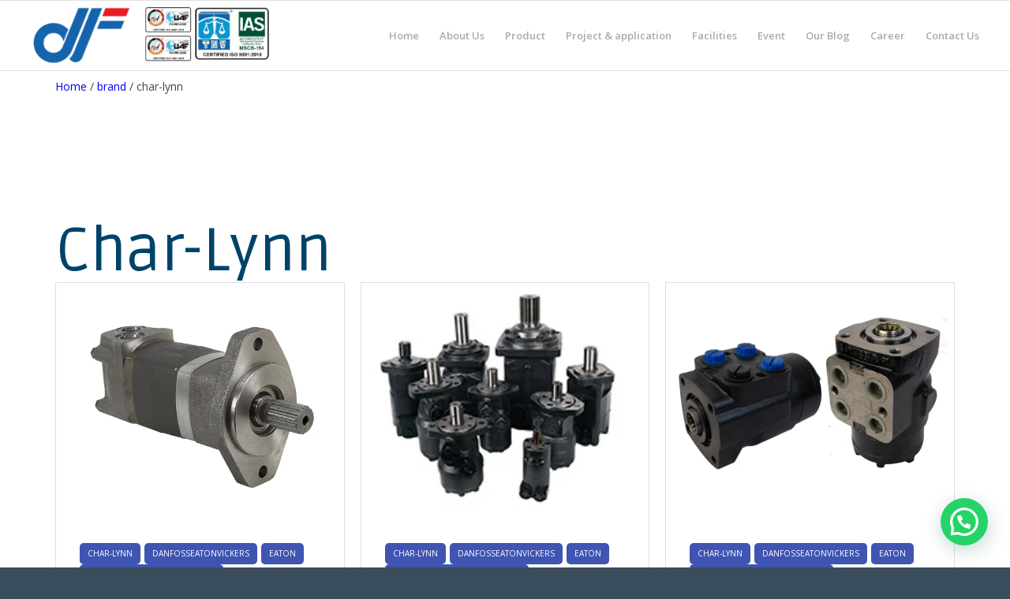

--- FILE ---
content_type: text/html; charset=UTF-8
request_url: https://dutaflow.com/category/brand/char-lynn/
body_size: 34094
content:
<!DOCTYPE html>
<html lang="en-US" class="html_stretched responsive av-preloader-disabled  html_header_top html_logo_left html_main_nav_header html_menu_right html_slim html_header_sticky html_header_shrinking html_mobile_menu_phone html_header_searchicon_disabled html_content_align_center html_header_unstick_top_disabled html_header_stretch html_elegant-blog html_modern-blog html_av-overlay-side html_av-overlay-side-classic html_av-submenu-noclone html_entry_id_380 av-cookies-no-cookie-consent av-no-preview av-default-lightbox html_text_menu_active av-mobile-menu-switch-default">
<head>
<meta charset="UTF-8" />


<!-- mobile setting -->
<meta name="viewport" content="width=device-width, initial-scale=1">

<!-- Scripts/CSS and wp_head hook -->
<meta name='robots' content='index, follow, max-image-preview:large, max-snippet:-1, max-video-preview:-1' />
	<style>img:is([sizes="auto" i], [sizes^="auto," i]) { contain-intrinsic-size: 3000px 1500px }</style>
	<style type="text/css">@font-face { font-family: 'star'; src: url('https://dutaflow.com/wp-content/plugins/woocommerce/assets/fonts/star.eot'); src: url('https://dutaflow.com/wp-content/plugins/woocommerce/assets/fonts/star.eot?#iefix') format('embedded-opentype'), 	  url('https://dutaflow.com/wp-content/plugins/woocommerce/assets/fonts/star.woff') format('woff'), 	  url('https://dutaflow.com/wp-content/plugins/woocommerce/assets/fonts/star.ttf') format('truetype'), 	  url('https://dutaflow.com/wp-content/plugins/woocommerce/assets/fonts/star.svg#star') format('svg'); font-weight: normal; font-style: normal;  } @font-face { font-family: 'WooCommerce'; src: url('https://dutaflow.com/wp-content/plugins/woocommerce/assets/fonts/WooCommerce.eot'); src: url('https://dutaflow.com/wp-content/plugins/woocommerce/assets/fonts/WooCommerce.eot?#iefix') format('embedded-opentype'), 	  url('https://dutaflow.com/wp-content/plugins/woocommerce/assets/fonts/WooCommerce.woff') format('woff'), 	  url('https://dutaflow.com/wp-content/plugins/woocommerce/assets/fonts/WooCommerce.ttf') format('truetype'), 	  url('https://dutaflow.com/wp-content/plugins/woocommerce/assets/fonts/WooCommerce.svg#WooCommerce') format('svg'); font-weight: normal; font-style: normal;  } </style>
	<!-- This site is optimized with the Yoast SEO Premium plugin v23.2 (Yoast SEO v26.7) - https://yoast.com/wordpress/plugins/seo/ -->
	<title>char-lynn Archives - PT Dutaflow Hidrolik</title>
	<link rel="canonical" href="https://dutaflow.com/category/brand/char-lynn/" />
	<meta property="og:locale" content="en_US" />
	<meta property="og:type" content="article" />
	<meta property="og:title" content="char-lynn Archives" />
	<meta property="og:url" content="https://dutaflow.com/category/brand/char-lynn/" />
	<meta property="og:site_name" content="PT Dutaflow Hidrolik" />
	<meta property="og:image" content="https://dutaflow.com/wp-content/uploads/2018/07/logodfkecil.png" />
	<meta property="og:image:width" content="200" />
	<meta property="og:image:height" content="129" />
	<meta property="og:image:type" content="image/png" />
	<meta name="twitter:card" content="summary_large_image" />
	<script type="application/ld+json" class="yoast-schema-graph">{"@context":"https://schema.org","@graph":[{"@type":"CollectionPage","@id":"https://dutaflow.com/category/brand/char-lynn/","url":"https://dutaflow.com/category/brand/char-lynn/","name":"char-lynn Archives - PT Dutaflow Hidrolik","isPartOf":{"@id":"https://dutaflow.com/#website"},"primaryImageOfPage":{"@id":"https://dutaflow.com/category/brand/char-lynn/#primaryimage"},"image":{"@id":"https://dutaflow.com/category/brand/char-lynn/#primaryimage"},"thumbnailUrl":"https://dutaflow.com/wp-content/uploads/2018/07/72.jpg","breadcrumb":{"@id":"https://dutaflow.com/category/brand/char-lynn/#breadcrumb"},"inLanguage":"en-US"},{"@type":"ImageObject","inLanguage":"en-US","@id":"https://dutaflow.com/category/brand/char-lynn/#primaryimage","url":"https://dutaflow.com/wp-content/uploads/2018/07/72.jpg","contentUrl":"https://dutaflow.com/wp-content/uploads/2018/07/72.jpg","width":1120,"height":747},{"@type":"BreadcrumbList","@id":"https://dutaflow.com/category/brand/char-lynn/#breadcrumb","itemListElement":[{"@type":"ListItem","position":1,"name":"Home","item":"https://dutaflow.com/"},{"@type":"ListItem","position":2,"name":"brand","item":"https://dutaflow.com/category/brand/"},{"@type":"ListItem","position":3,"name":"char-lynn"}]},{"@type":"WebSite","@id":"https://dutaflow.com/#website","url":"https://dutaflow.com/","name":"PT Dutaflow Hidrolik","description":"Integrated Engineering Solution","publisher":{"@id":"https://dutaflow.com/#organization"},"potentialAction":[{"@type":"SearchAction","target":{"@type":"EntryPoint","urlTemplate":"https://dutaflow.com/?s={search_term_string}"},"query-input":{"@type":"PropertyValueSpecification","valueRequired":true,"valueName":"search_term_string"}}],"inLanguage":"en-US"},{"@type":"Organization","@id":"https://dutaflow.com/#organization","name":"PT Dutaflow Hidrolik","url":"https://dutaflow.com/","logo":{"@type":"ImageObject","inLanguage":"en-US","@id":"https://dutaflow.com/#/schema/logo/image/","url":"http://dutaflow.com/wp-content/uploads/2018/04/logo-kecil.png","contentUrl":"http://dutaflow.com/wp-content/uploads/2018/04/logo-kecil.png","width":1030,"height":662,"caption":"PT Dutaflow Hidrolik"},"image":{"@id":"https://dutaflow.com/#/schema/logo/image/"}}]}</script>
	<!-- / Yoast SEO Premium plugin. -->


<link rel='dns-prefetch' href='//www.googletagmanager.com' />
<link rel='dns-prefetch' href='//challenges.cloudflare.com' />
<link rel="alternate" type="application/rss+xml" title="PT Dutaflow Hidrolik &raquo; Feed" href="https://dutaflow.com/feed/" />
<link rel="alternate" type="application/rss+xml" title="PT Dutaflow Hidrolik &raquo; Comments Feed" href="https://dutaflow.com/comments/feed/" />
<link rel="alternate" type="application/rss+xml" title="PT Dutaflow Hidrolik &raquo; char-lynn Category Feed" href="https://dutaflow.com/category/brand/char-lynn/feed/" />
<script type="text/javascript">
/* <![CDATA[ */
window._wpemojiSettings = {"baseUrl":"https:\/\/s.w.org\/images\/core\/emoji\/16.0.1\/72x72\/","ext":".png","svgUrl":"https:\/\/s.w.org\/images\/core\/emoji\/16.0.1\/svg\/","svgExt":".svg","source":{"concatemoji":"https:\/\/dutaflow.com\/wp-includes\/js\/wp-emoji-release.min.js?ver=6.8.3"}};
/*! This file is auto-generated */
!function(s,n){var o,i,e;function c(e){try{var t={supportTests:e,timestamp:(new Date).valueOf()};sessionStorage.setItem(o,JSON.stringify(t))}catch(e){}}function p(e,t,n){e.clearRect(0,0,e.canvas.width,e.canvas.height),e.fillText(t,0,0);var t=new Uint32Array(e.getImageData(0,0,e.canvas.width,e.canvas.height).data),a=(e.clearRect(0,0,e.canvas.width,e.canvas.height),e.fillText(n,0,0),new Uint32Array(e.getImageData(0,0,e.canvas.width,e.canvas.height).data));return t.every(function(e,t){return e===a[t]})}function u(e,t){e.clearRect(0,0,e.canvas.width,e.canvas.height),e.fillText(t,0,0);for(var n=e.getImageData(16,16,1,1),a=0;a<n.data.length;a++)if(0!==n.data[a])return!1;return!0}function f(e,t,n,a){switch(t){case"flag":return n(e,"\ud83c\udff3\ufe0f\u200d\u26a7\ufe0f","\ud83c\udff3\ufe0f\u200b\u26a7\ufe0f")?!1:!n(e,"\ud83c\udde8\ud83c\uddf6","\ud83c\udde8\u200b\ud83c\uddf6")&&!n(e,"\ud83c\udff4\udb40\udc67\udb40\udc62\udb40\udc65\udb40\udc6e\udb40\udc67\udb40\udc7f","\ud83c\udff4\u200b\udb40\udc67\u200b\udb40\udc62\u200b\udb40\udc65\u200b\udb40\udc6e\u200b\udb40\udc67\u200b\udb40\udc7f");case"emoji":return!a(e,"\ud83e\udedf")}return!1}function g(e,t,n,a){var r="undefined"!=typeof WorkerGlobalScope&&self instanceof WorkerGlobalScope?new OffscreenCanvas(300,150):s.createElement("canvas"),o=r.getContext("2d",{willReadFrequently:!0}),i=(o.textBaseline="top",o.font="600 32px Arial",{});return e.forEach(function(e){i[e]=t(o,e,n,a)}),i}function t(e){var t=s.createElement("script");t.src=e,t.defer=!0,s.head.appendChild(t)}"undefined"!=typeof Promise&&(o="wpEmojiSettingsSupports",i=["flag","emoji"],n.supports={everything:!0,everythingExceptFlag:!0},e=new Promise(function(e){s.addEventListener("DOMContentLoaded",e,{once:!0})}),new Promise(function(t){var n=function(){try{var e=JSON.parse(sessionStorage.getItem(o));if("object"==typeof e&&"number"==typeof e.timestamp&&(new Date).valueOf()<e.timestamp+604800&&"object"==typeof e.supportTests)return e.supportTests}catch(e){}return null}();if(!n){if("undefined"!=typeof Worker&&"undefined"!=typeof OffscreenCanvas&&"undefined"!=typeof URL&&URL.createObjectURL&&"undefined"!=typeof Blob)try{var e="postMessage("+g.toString()+"("+[JSON.stringify(i),f.toString(),p.toString(),u.toString()].join(",")+"));",a=new Blob([e],{type:"text/javascript"}),r=new Worker(URL.createObjectURL(a),{name:"wpTestEmojiSupports"});return void(r.onmessage=function(e){c(n=e.data),r.terminate(),t(n)})}catch(e){}c(n=g(i,f,p,u))}t(n)}).then(function(e){for(var t in e)n.supports[t]=e[t],n.supports.everything=n.supports.everything&&n.supports[t],"flag"!==t&&(n.supports.everythingExceptFlag=n.supports.everythingExceptFlag&&n.supports[t]);n.supports.everythingExceptFlag=n.supports.everythingExceptFlag&&!n.supports.flag,n.DOMReady=!1,n.readyCallback=function(){n.DOMReady=!0}}).then(function(){return e}).then(function(){var e;n.supports.everything||(n.readyCallback(),(e=n.source||{}).concatemoji?t(e.concatemoji):e.wpemoji&&e.twemoji&&(t(e.twemoji),t(e.wpemoji)))}))}((window,document),window._wpemojiSettings);
/* ]]> */
</script>
<style id='wp-emoji-styles-inline-css' type='text/css'>

	img.wp-smiley, img.emoji {
		display: inline !important;
		border: none !important;
		box-shadow: none !important;
		height: 1em !important;
		width: 1em !important;
		margin: 0 0.07em !important;
		vertical-align: -0.1em !important;
		background: none !important;
		padding: 0 !important;
	}
</style>
<link rel='stylesheet' id='wp-block-library-css' href='https://dutaflow.com/wp-includes/css/dist/block-library/style.min.css?ver=6.8.3' type='text/css' media='all' />
<link rel='stylesheet' id='enfold-custom-block-css-css' href='https://dutaflow.com/wp-content/themes/enfoldnew/wp-blocks/src/textblock/style.css?ver=7.1.1' type='text/css' media='all' />
<style id='joinchat-button-style-inline-css' type='text/css'>
.wp-block-joinchat-button{border:none!important;text-align:center}.wp-block-joinchat-button figure{display:table;margin:0 auto;padding:0}.wp-block-joinchat-button figcaption{font:normal normal 400 .6em/2em var(--wp--preset--font-family--system-font,sans-serif);margin:0;padding:0}.wp-block-joinchat-button .joinchat-button__qr{background-color:#fff;border:6px solid #25d366;border-radius:30px;box-sizing:content-box;display:block;height:200px;margin:auto;overflow:hidden;padding:10px;width:200px}.wp-block-joinchat-button .joinchat-button__qr canvas,.wp-block-joinchat-button .joinchat-button__qr img{display:block;margin:auto}.wp-block-joinchat-button .joinchat-button__link{align-items:center;background-color:#25d366;border:6px solid #25d366;border-radius:30px;display:inline-flex;flex-flow:row nowrap;justify-content:center;line-height:1.25em;margin:0 auto;text-decoration:none}.wp-block-joinchat-button .joinchat-button__link:before{background:transparent var(--joinchat-ico) no-repeat center;background-size:100%;content:"";display:block;height:1.5em;margin:-.75em .75em -.75em 0;width:1.5em}.wp-block-joinchat-button figure+.joinchat-button__link{margin-top:10px}@media (orientation:landscape)and (min-height:481px),(orientation:portrait)and (min-width:481px){.wp-block-joinchat-button.joinchat-button--qr-only figure+.joinchat-button__link{display:none}}@media (max-width:480px),(orientation:landscape)and (max-height:480px){.wp-block-joinchat-button figure{display:none}}

</style>
<style id='global-styles-inline-css' type='text/css'>
:root{--wp--preset--aspect-ratio--square: 1;--wp--preset--aspect-ratio--4-3: 4/3;--wp--preset--aspect-ratio--3-4: 3/4;--wp--preset--aspect-ratio--3-2: 3/2;--wp--preset--aspect-ratio--2-3: 2/3;--wp--preset--aspect-ratio--16-9: 16/9;--wp--preset--aspect-ratio--9-16: 9/16;--wp--preset--color--black: #000000;--wp--preset--color--cyan-bluish-gray: #abb8c3;--wp--preset--color--white: #ffffff;--wp--preset--color--pale-pink: #f78da7;--wp--preset--color--vivid-red: #cf2e2e;--wp--preset--color--luminous-vivid-orange: #ff6900;--wp--preset--color--luminous-vivid-amber: #fcb900;--wp--preset--color--light-green-cyan: #7bdcb5;--wp--preset--color--vivid-green-cyan: #00d084;--wp--preset--color--pale-cyan-blue: #8ed1fc;--wp--preset--color--vivid-cyan-blue: #0693e3;--wp--preset--color--vivid-purple: #9b51e0;--wp--preset--color--metallic-red: #b02b2c;--wp--preset--color--maximum-yellow-red: #edae44;--wp--preset--color--yellow-sun: #eeee22;--wp--preset--color--palm-leaf: #83a846;--wp--preset--color--aero: #7bb0e7;--wp--preset--color--old-lavender: #745f7e;--wp--preset--color--steel-teal: #5f8789;--wp--preset--color--raspberry-pink: #d65799;--wp--preset--color--medium-turquoise: #4ecac2;--wp--preset--gradient--vivid-cyan-blue-to-vivid-purple: linear-gradient(135deg,rgba(6,147,227,1) 0%,rgb(155,81,224) 100%);--wp--preset--gradient--light-green-cyan-to-vivid-green-cyan: linear-gradient(135deg,rgb(122,220,180) 0%,rgb(0,208,130) 100%);--wp--preset--gradient--luminous-vivid-amber-to-luminous-vivid-orange: linear-gradient(135deg,rgba(252,185,0,1) 0%,rgba(255,105,0,1) 100%);--wp--preset--gradient--luminous-vivid-orange-to-vivid-red: linear-gradient(135deg,rgba(255,105,0,1) 0%,rgb(207,46,46) 100%);--wp--preset--gradient--very-light-gray-to-cyan-bluish-gray: linear-gradient(135deg,rgb(238,238,238) 0%,rgb(169,184,195) 100%);--wp--preset--gradient--cool-to-warm-spectrum: linear-gradient(135deg,rgb(74,234,220) 0%,rgb(151,120,209) 20%,rgb(207,42,186) 40%,rgb(238,44,130) 60%,rgb(251,105,98) 80%,rgb(254,248,76) 100%);--wp--preset--gradient--blush-light-purple: linear-gradient(135deg,rgb(255,206,236) 0%,rgb(152,150,240) 100%);--wp--preset--gradient--blush-bordeaux: linear-gradient(135deg,rgb(254,205,165) 0%,rgb(254,45,45) 50%,rgb(107,0,62) 100%);--wp--preset--gradient--luminous-dusk: linear-gradient(135deg,rgb(255,203,112) 0%,rgb(199,81,192) 50%,rgb(65,88,208) 100%);--wp--preset--gradient--pale-ocean: linear-gradient(135deg,rgb(255,245,203) 0%,rgb(182,227,212) 50%,rgb(51,167,181) 100%);--wp--preset--gradient--electric-grass: linear-gradient(135deg,rgb(202,248,128) 0%,rgb(113,206,126) 100%);--wp--preset--gradient--midnight: linear-gradient(135deg,rgb(2,3,129) 0%,rgb(40,116,252) 100%);--wp--preset--font-size--small: 1rem;--wp--preset--font-size--medium: 1.125rem;--wp--preset--font-size--large: 1.75rem;--wp--preset--font-size--x-large: clamp(1.75rem, 3vw, 2.25rem);--wp--preset--spacing--20: 0.44rem;--wp--preset--spacing--30: 0.67rem;--wp--preset--spacing--40: 1rem;--wp--preset--spacing--50: 1.5rem;--wp--preset--spacing--60: 2.25rem;--wp--preset--spacing--70: 3.38rem;--wp--preset--spacing--80: 5.06rem;--wp--preset--shadow--natural: 6px 6px 9px rgba(0, 0, 0, 0.2);--wp--preset--shadow--deep: 12px 12px 50px rgba(0, 0, 0, 0.4);--wp--preset--shadow--sharp: 6px 6px 0px rgba(0, 0, 0, 0.2);--wp--preset--shadow--outlined: 6px 6px 0px -3px rgba(255, 255, 255, 1), 6px 6px rgba(0, 0, 0, 1);--wp--preset--shadow--crisp: 6px 6px 0px rgba(0, 0, 0, 1);}:root { --wp--style--global--content-size: 800px;--wp--style--global--wide-size: 1130px; }:where(body) { margin: 0; }.wp-site-blocks > .alignleft { float: left; margin-right: 2em; }.wp-site-blocks > .alignright { float: right; margin-left: 2em; }.wp-site-blocks > .aligncenter { justify-content: center; margin-left: auto; margin-right: auto; }:where(.is-layout-flex){gap: 0.5em;}:where(.is-layout-grid){gap: 0.5em;}.is-layout-flow > .alignleft{float: left;margin-inline-start: 0;margin-inline-end: 2em;}.is-layout-flow > .alignright{float: right;margin-inline-start: 2em;margin-inline-end: 0;}.is-layout-flow > .aligncenter{margin-left: auto !important;margin-right: auto !important;}.is-layout-constrained > .alignleft{float: left;margin-inline-start: 0;margin-inline-end: 2em;}.is-layout-constrained > .alignright{float: right;margin-inline-start: 2em;margin-inline-end: 0;}.is-layout-constrained > .aligncenter{margin-left: auto !important;margin-right: auto !important;}.is-layout-constrained > :where(:not(.alignleft):not(.alignright):not(.alignfull)){max-width: var(--wp--style--global--content-size);margin-left: auto !important;margin-right: auto !important;}.is-layout-constrained > .alignwide{max-width: var(--wp--style--global--wide-size);}body .is-layout-flex{display: flex;}.is-layout-flex{flex-wrap: wrap;align-items: center;}.is-layout-flex > :is(*, div){margin: 0;}body .is-layout-grid{display: grid;}.is-layout-grid > :is(*, div){margin: 0;}body{padding-top: 0px;padding-right: 0px;padding-bottom: 0px;padding-left: 0px;}a:where(:not(.wp-element-button)){text-decoration: underline;}:root :where(.wp-element-button, .wp-block-button__link){background-color: #32373c;border-width: 0;color: #fff;font-family: inherit;font-size: inherit;line-height: inherit;padding: calc(0.667em + 2px) calc(1.333em + 2px);text-decoration: none;}.has-black-color{color: var(--wp--preset--color--black) !important;}.has-cyan-bluish-gray-color{color: var(--wp--preset--color--cyan-bluish-gray) !important;}.has-white-color{color: var(--wp--preset--color--white) !important;}.has-pale-pink-color{color: var(--wp--preset--color--pale-pink) !important;}.has-vivid-red-color{color: var(--wp--preset--color--vivid-red) !important;}.has-luminous-vivid-orange-color{color: var(--wp--preset--color--luminous-vivid-orange) !important;}.has-luminous-vivid-amber-color{color: var(--wp--preset--color--luminous-vivid-amber) !important;}.has-light-green-cyan-color{color: var(--wp--preset--color--light-green-cyan) !important;}.has-vivid-green-cyan-color{color: var(--wp--preset--color--vivid-green-cyan) !important;}.has-pale-cyan-blue-color{color: var(--wp--preset--color--pale-cyan-blue) !important;}.has-vivid-cyan-blue-color{color: var(--wp--preset--color--vivid-cyan-blue) !important;}.has-vivid-purple-color{color: var(--wp--preset--color--vivid-purple) !important;}.has-metallic-red-color{color: var(--wp--preset--color--metallic-red) !important;}.has-maximum-yellow-red-color{color: var(--wp--preset--color--maximum-yellow-red) !important;}.has-yellow-sun-color{color: var(--wp--preset--color--yellow-sun) !important;}.has-palm-leaf-color{color: var(--wp--preset--color--palm-leaf) !important;}.has-aero-color{color: var(--wp--preset--color--aero) !important;}.has-old-lavender-color{color: var(--wp--preset--color--old-lavender) !important;}.has-steel-teal-color{color: var(--wp--preset--color--steel-teal) !important;}.has-raspberry-pink-color{color: var(--wp--preset--color--raspberry-pink) !important;}.has-medium-turquoise-color{color: var(--wp--preset--color--medium-turquoise) !important;}.has-black-background-color{background-color: var(--wp--preset--color--black) !important;}.has-cyan-bluish-gray-background-color{background-color: var(--wp--preset--color--cyan-bluish-gray) !important;}.has-white-background-color{background-color: var(--wp--preset--color--white) !important;}.has-pale-pink-background-color{background-color: var(--wp--preset--color--pale-pink) !important;}.has-vivid-red-background-color{background-color: var(--wp--preset--color--vivid-red) !important;}.has-luminous-vivid-orange-background-color{background-color: var(--wp--preset--color--luminous-vivid-orange) !important;}.has-luminous-vivid-amber-background-color{background-color: var(--wp--preset--color--luminous-vivid-amber) !important;}.has-light-green-cyan-background-color{background-color: var(--wp--preset--color--light-green-cyan) !important;}.has-vivid-green-cyan-background-color{background-color: var(--wp--preset--color--vivid-green-cyan) !important;}.has-pale-cyan-blue-background-color{background-color: var(--wp--preset--color--pale-cyan-blue) !important;}.has-vivid-cyan-blue-background-color{background-color: var(--wp--preset--color--vivid-cyan-blue) !important;}.has-vivid-purple-background-color{background-color: var(--wp--preset--color--vivid-purple) !important;}.has-metallic-red-background-color{background-color: var(--wp--preset--color--metallic-red) !important;}.has-maximum-yellow-red-background-color{background-color: var(--wp--preset--color--maximum-yellow-red) !important;}.has-yellow-sun-background-color{background-color: var(--wp--preset--color--yellow-sun) !important;}.has-palm-leaf-background-color{background-color: var(--wp--preset--color--palm-leaf) !important;}.has-aero-background-color{background-color: var(--wp--preset--color--aero) !important;}.has-old-lavender-background-color{background-color: var(--wp--preset--color--old-lavender) !important;}.has-steel-teal-background-color{background-color: var(--wp--preset--color--steel-teal) !important;}.has-raspberry-pink-background-color{background-color: var(--wp--preset--color--raspberry-pink) !important;}.has-medium-turquoise-background-color{background-color: var(--wp--preset--color--medium-turquoise) !important;}.has-black-border-color{border-color: var(--wp--preset--color--black) !important;}.has-cyan-bluish-gray-border-color{border-color: var(--wp--preset--color--cyan-bluish-gray) !important;}.has-white-border-color{border-color: var(--wp--preset--color--white) !important;}.has-pale-pink-border-color{border-color: var(--wp--preset--color--pale-pink) !important;}.has-vivid-red-border-color{border-color: var(--wp--preset--color--vivid-red) !important;}.has-luminous-vivid-orange-border-color{border-color: var(--wp--preset--color--luminous-vivid-orange) !important;}.has-luminous-vivid-amber-border-color{border-color: var(--wp--preset--color--luminous-vivid-amber) !important;}.has-light-green-cyan-border-color{border-color: var(--wp--preset--color--light-green-cyan) !important;}.has-vivid-green-cyan-border-color{border-color: var(--wp--preset--color--vivid-green-cyan) !important;}.has-pale-cyan-blue-border-color{border-color: var(--wp--preset--color--pale-cyan-blue) !important;}.has-vivid-cyan-blue-border-color{border-color: var(--wp--preset--color--vivid-cyan-blue) !important;}.has-vivid-purple-border-color{border-color: var(--wp--preset--color--vivid-purple) !important;}.has-metallic-red-border-color{border-color: var(--wp--preset--color--metallic-red) !important;}.has-maximum-yellow-red-border-color{border-color: var(--wp--preset--color--maximum-yellow-red) !important;}.has-yellow-sun-border-color{border-color: var(--wp--preset--color--yellow-sun) !important;}.has-palm-leaf-border-color{border-color: var(--wp--preset--color--palm-leaf) !important;}.has-aero-border-color{border-color: var(--wp--preset--color--aero) !important;}.has-old-lavender-border-color{border-color: var(--wp--preset--color--old-lavender) !important;}.has-steel-teal-border-color{border-color: var(--wp--preset--color--steel-teal) !important;}.has-raspberry-pink-border-color{border-color: var(--wp--preset--color--raspberry-pink) !important;}.has-medium-turquoise-border-color{border-color: var(--wp--preset--color--medium-turquoise) !important;}.has-vivid-cyan-blue-to-vivid-purple-gradient-background{background: var(--wp--preset--gradient--vivid-cyan-blue-to-vivid-purple) !important;}.has-light-green-cyan-to-vivid-green-cyan-gradient-background{background: var(--wp--preset--gradient--light-green-cyan-to-vivid-green-cyan) !important;}.has-luminous-vivid-amber-to-luminous-vivid-orange-gradient-background{background: var(--wp--preset--gradient--luminous-vivid-amber-to-luminous-vivid-orange) !important;}.has-luminous-vivid-orange-to-vivid-red-gradient-background{background: var(--wp--preset--gradient--luminous-vivid-orange-to-vivid-red) !important;}.has-very-light-gray-to-cyan-bluish-gray-gradient-background{background: var(--wp--preset--gradient--very-light-gray-to-cyan-bluish-gray) !important;}.has-cool-to-warm-spectrum-gradient-background{background: var(--wp--preset--gradient--cool-to-warm-spectrum) !important;}.has-blush-light-purple-gradient-background{background: var(--wp--preset--gradient--blush-light-purple) !important;}.has-blush-bordeaux-gradient-background{background: var(--wp--preset--gradient--blush-bordeaux) !important;}.has-luminous-dusk-gradient-background{background: var(--wp--preset--gradient--luminous-dusk) !important;}.has-pale-ocean-gradient-background{background: var(--wp--preset--gradient--pale-ocean) !important;}.has-electric-grass-gradient-background{background: var(--wp--preset--gradient--electric-grass) !important;}.has-midnight-gradient-background{background: var(--wp--preset--gradient--midnight) !important;}.has-small-font-size{font-size: var(--wp--preset--font-size--small) !important;}.has-medium-font-size{font-size: var(--wp--preset--font-size--medium) !important;}.has-large-font-size{font-size: var(--wp--preset--font-size--large) !important;}.has-x-large-font-size{font-size: var(--wp--preset--font-size--x-large) !important;}
:where(.wp-block-post-template.is-layout-flex){gap: 1.25em;}:where(.wp-block-post-template.is-layout-grid){gap: 1.25em;}
:where(.wp-block-columns.is-layout-flex){gap: 2em;}:where(.wp-block-columns.is-layout-grid){gap: 2em;}
:root :where(.wp-block-pullquote){font-size: 1.5em;line-height: 1.6;}
</style>
<style id='woocommerce-inline-inline-css' type='text/css'>
.woocommerce form .form-row .required { visibility: visible; }
</style>
<link rel='stylesheet' id='elementor-frontend-css' href='https://dutaflow.com/wp-content/plugins/elementor/assets/css/frontend.min.css?ver=3.34.1' type='text/css' media='all' />
<link rel='stylesheet' id='widget-heading-css' href='https://dutaflow.com/wp-content/plugins/elementor/assets/css/widget-heading.min.css?ver=3.34.1' type='text/css' media='all' />
<link rel='stylesheet' id='widget-icon-list-css' href='https://dutaflow.com/wp-content/plugins/elementor/assets/css/widget-icon-list.min.css?ver=3.34.1' type='text/css' media='all' />
<link rel='stylesheet' id='e-popup-css' href='https://dutaflow.com/wp-content/plugins/elementor-pro/assets/css/conditionals/popup.min.css?ver=3.34.0' type='text/css' media='all' />
<link rel='stylesheet' id='elementor-post-3657-css' href='https://dutaflow.com/wp-content/uploads/elementor/css/post-3657.css?ver=1768630663' type='text/css' media='all' />
<link rel='stylesheet' id='uael-frontend-css' href='https://dutaflow.com/wp-content/plugins/ultimate-elementor/assets/min-css/uael-frontend.min.css?ver=1.42.1' type='text/css' media='all' />
<link rel='stylesheet' id='wpforms-classic-full-css' href='https://dutaflow.com/wp-content/plugins/wpforms-lite/assets/css/frontend/classic/wpforms-full.min.css?ver=1.9.8.7' type='text/css' media='all' />
<link rel='stylesheet' id='uael-teammember-social-icons-css' href='https://dutaflow.com/wp-content/plugins/elementor/assets/css/widget-social-icons.min.css?ver=3.24.0' type='text/css' media='all' />
<link rel='stylesheet' id='uael-social-share-icons-brands-css' href='https://dutaflow.com/wp-content/plugins/elementor/assets/lib/font-awesome/css/brands.css?ver=5.15.3' type='text/css' media='all' />
<link rel='stylesheet' id='uael-social-share-icons-fontawesome-css' href='https://dutaflow.com/wp-content/plugins/elementor/assets/lib/font-awesome/css/fontawesome.css?ver=5.15.3' type='text/css' media='all' />
<link rel='stylesheet' id='uael-nav-menu-icons-css' href='https://dutaflow.com/wp-content/plugins/elementor/assets/lib/font-awesome/css/solid.css?ver=5.15.3' type='text/css' media='all' />
<link rel='stylesheet' id='font-awesome-5-all-css' href='https://dutaflow.com/wp-content/plugins/elementor/assets/lib/font-awesome/css/all.min.css?ver=3.34.1' type='text/css' media='all' />
<link rel='stylesheet' id='font-awesome-4-shim-css' href='https://dutaflow.com/wp-content/plugins/elementor/assets/lib/font-awesome/css/v4-shims.min.css?ver=3.34.1' type='text/css' media='all' />
<link rel='stylesheet' id='elementor-post-5433-css' href='https://dutaflow.com/wp-content/uploads/elementor/css/post-5433.css?ver=1768630663' type='text/css' media='all' />
<link rel='stylesheet' id='elementor-post-6631-css' href='https://dutaflow.com/wp-content/uploads/elementor/css/post-6631.css?ver=1768630663' type='text/css' media='all' />
<link rel='stylesheet' id='joinchat-css' href='https://dutaflow.com/wp-content/plugins/creame-whatsapp-me/public/css/joinchat.min.css?ver=5.2.1' type='text/css' media='all' />
<link rel='stylesheet' id='avia-merged-styles-css' href='https://dutaflow.com/wp-content/uploads/dynamic_avia/avia-merged-styles-da5f3cb3982a58a17df9f110ecea40eb---69676a4b4a724.css' type='text/css' media='all' />
<link rel='stylesheet' id='avia-single-post-380-css' href='https://dutaflow.com/wp-content/uploads/dynamic_avia/avia_posts_css/post-380.css?ver=ver-1768399747' type='text/css' media='all' />
<link rel='stylesheet' id='elementor-gf-ruda-css' href='https://fonts.googleapis.com/css?family=Ruda:100,100italic,200,200italic,300,300italic,400,400italic,500,500italic,600,600italic,700,700italic,800,800italic,900,900italic&#038;display=auto' type='text/css' media='all' />
<link rel='stylesheet' id='elementor-gf-ropasans-css' href='https://fonts.googleapis.com/css?family=Ropa+Sans:100,100italic,200,200italic,300,300italic,400,400italic,500,500italic,600,600italic,700,700italic,800,800italic,900,900italic&#038;display=auto' type='text/css' media='all' />
<link rel='stylesheet' id='elementor-gf-local-lato-css' href='http://dutaflow.com/wp-content/uploads/elementor/google-fonts/css/lato.css?ver=1749010409' type='text/css' media='all' />
<script type="text/javascript" src="https://dutaflow.com/wp-includes/js/jquery/jquery.min.js?ver=3.7.1" id="jquery-core-js"></script>
<script type="text/javascript" src="https://dutaflow.com/wp-includes/js/jquery/jquery-migrate.min.js?ver=3.4.1" id="jquery-migrate-js"></script>
<script type="text/javascript" src="https://dutaflow.com/wp-content/plugins/woocommerce/assets/js/js-cookie/js.cookie.min.js?ver=2.1.4-wc.10.4.3" id="wc-js-cookie-js" data-wp-strategy="defer"></script>
<script type="text/javascript" id="wc-cart-fragments-js-extra">
/* <![CDATA[ */
var wc_cart_fragments_params = {"ajax_url":"\/wp-admin\/admin-ajax.php","wc_ajax_url":"\/?wc-ajax=%%endpoint%%","cart_hash_key":"wc_cart_hash_fa84a98eb96ef969f7828f8d8464bdeb","fragment_name":"wc_fragments_fa84a98eb96ef969f7828f8d8464bdeb","request_timeout":"5000"};
/* ]]> */
</script>
<script type="text/javascript" src="https://dutaflow.com/wp-content/plugins/woocommerce/assets/js/frontend/cart-fragments.min.js?ver=10.4.3" id="wc-cart-fragments-js" defer="defer" data-wp-strategy="defer"></script>
<script type="text/javascript" src="https://dutaflow.com/wp-content/plugins/woocommerce/assets/js/jquery-blockui/jquery.blockUI.min.js?ver=2.7.0-wc.10.4.3" id="wc-jquery-blockui-js" data-wp-strategy="defer"></script>
<script type="text/javascript" id="wc-add-to-cart-js-extra">
/* <![CDATA[ */
var wc_add_to_cart_params = {"ajax_url":"\/wp-admin\/admin-ajax.php","wc_ajax_url":"\/?wc-ajax=%%endpoint%%","i18n_view_cart":"View cart","cart_url":"https:\/\/dutaflow.com\/cart\/","is_cart":"","cart_redirect_after_add":"no"};
/* ]]> */
</script>
<script type="text/javascript" src="https://dutaflow.com/wp-content/plugins/woocommerce/assets/js/frontend/add-to-cart.min.js?ver=10.4.3" id="wc-add-to-cart-js" defer="defer" data-wp-strategy="defer"></script>
<script type="text/javascript" src="https://dutaflow.com/wp-content/plugins/elementor/assets/lib/font-awesome/js/v4-shims.min.js?ver=3.34.1" id="font-awesome-4-shim-js"></script>

<!-- Google tag (gtag.js) snippet added by Site Kit -->
<!-- Google Analytics snippet added by Site Kit -->
<script type="text/javascript" src="https://www.googletagmanager.com/gtag/js?id=GT-TQT9L52" id="google_gtagjs-js" async></script>
<script type="text/javascript" id="google_gtagjs-js-after">
/* <![CDATA[ */
window.dataLayer = window.dataLayer || [];function gtag(){dataLayer.push(arguments);}
gtag("set","linker",{"domains":["dutaflow.com"]});
gtag("js", new Date());
gtag("set", "developer_id.dZTNiMT", true);
gtag("config", "GT-TQT9L52");
 window._googlesitekit = window._googlesitekit || {}; window._googlesitekit.throttledEvents = []; window._googlesitekit.gtagEvent = (name, data) => { var key = JSON.stringify( { name, data } ); if ( !! window._googlesitekit.throttledEvents[ key ] ) { return; } window._googlesitekit.throttledEvents[ key ] = true; setTimeout( () => { delete window._googlesitekit.throttledEvents[ key ]; }, 5 ); gtag( "event", name, { ...data, event_source: "site-kit" } ); }; 
/* ]]> */
</script>
<script type="text/javascript" src="https://dutaflow.com/wp-content/uploads/dynamic_avia/avia-head-scripts-1a3344b61da476f689d0c5eee706628a---69676a4b542a3.js" id="avia-head-scripts-js"></script>
<link rel="https://api.w.org/" href="https://dutaflow.com/wp-json/" /><link rel="alternate" title="JSON" type="application/json" href="https://dutaflow.com/wp-json/wp/v2/categories/29" /><link rel="EditURI" type="application/rsd+xml" title="RSD" href="https://dutaflow.com/xmlrpc.php?rsd" />
<meta name="generator" content="WordPress 6.8.3" />
<meta name="generator" content="WooCommerce 10.4.3" />
<meta name="generator" content="Site Kit by Google 1.170.0" />
<link rel="icon" href="http://dutaflow.com/wp-content/uploads/2018/04/logo-kecil.png" type="image/png">
<!--[if lt IE 9]><script src="https://dutaflow.com/wp-content/themes/enfoldnew/js/html5shiv.js"></script><![endif]--><link rel="profile" href="https://gmpg.org/xfn/11" />
<link rel="alternate" type="application/rss+xml" title="PT Dutaflow Hidrolik RSS2 Feed" href="https://dutaflow.com/feed/" />
<link rel="pingback" href="https://dutaflow.com/xmlrpc.php" />
	<noscript><style>.woocommerce-product-gallery{ opacity: 1 !important; }</style></noscript>
	<meta name="generator" content="Elementor 3.34.1; features: e_font_icon_svg, additional_custom_breakpoints; settings: css_print_method-external, google_font-enabled, font_display-auto">
<!-- Google Tag Manager -->
<script>(function(w,d,s,l,i){w[l]=w[l]||[];w[l].push({'gtm.start':
new Date().getTime(),event:'gtm.js'});var f=d.getElementsByTagName(s)[0],
j=d.createElement(s),dl=l!='dataLayer'?'&l='+l:'';j.async=true;j.src=
'https://www.googletagmanager.com/gtm.js?id='+i+dl;f.parentNode.insertBefore(j,f);
})(window,document,'script','dataLayer','GTM-MMHPDG28');</script>
<!-- End Google Tag Manager -->
			<style>
				.e-con.e-parent:nth-of-type(n+4):not(.e-lazyloaded):not(.e-no-lazyload),
				.e-con.e-parent:nth-of-type(n+4):not(.e-lazyloaded):not(.e-no-lazyload) * {
					background-image: none !important;
				}
				@media screen and (max-height: 1024px) {
					.e-con.e-parent:nth-of-type(n+3):not(.e-lazyloaded):not(.e-no-lazyload),
					.e-con.e-parent:nth-of-type(n+3):not(.e-lazyloaded):not(.e-no-lazyload) * {
						background-image: none !important;
					}
				}
				@media screen and (max-height: 640px) {
					.e-con.e-parent:nth-of-type(n+2):not(.e-lazyloaded):not(.e-no-lazyload),
					.e-con.e-parent:nth-of-type(n+2):not(.e-lazyloaded):not(.e-no-lazyload) * {
						background-image: none !important;
					}
				}
			</style>
			
<!-- To speed up the rendering and to display the site as fast as possible to the user we include some styles and scripts for above the fold content inline -->
<script type="text/javascript">'use strict';var avia_is_mobile=!1;if(/Android|webOS|iPhone|iPad|iPod|BlackBerry|IEMobile|Opera Mini/i.test(navigator.userAgent)&&'ontouchstart' in document.documentElement){avia_is_mobile=!0;document.documentElement.className+=' avia_mobile '}
else{document.documentElement.className+=' avia_desktop '};document.documentElement.className+=' js_active ';(function(){var e=['-webkit-','-moz-','-ms-',''],n='',o=!1,a=!1;for(var t in e){if(e[t]+'transform' in document.documentElement.style){o=!0;n=e[t]+'transform'};if(e[t]+'perspective' in document.documentElement.style){a=!0}};if(o){document.documentElement.className+=' avia_transform '};if(a){document.documentElement.className+=' avia_transform3d '};if(typeof document.getElementsByClassName=='function'&&typeof document.documentElement.getBoundingClientRect=='function'&&avia_is_mobile==!1){if(n&&window.innerHeight>0){setTimeout(function(){var e=0,o={},a=0,t=document.getElementsByClassName('av-parallax'),i=window.pageYOffset||document.documentElement.scrollTop;for(e=0;e<t.length;e++){t[e].style.top='0px';o=t[e].getBoundingClientRect();a=Math.ceil((window.innerHeight+i-o.top)*0.3);t[e].style[n]='translate(0px, '+a+'px)';t[e].style.top='auto';t[e].className+=' enabled-parallax '}},50)}}})();</script><link rel="icon" href="https://dutaflow.com/wp-content/uploads/2018/04/logo-kecil-36x36.png" sizes="32x32" />
<link rel="icon" href="https://dutaflow.com/wp-content/uploads/2018/04/logo-kecil-300x300.png" sizes="192x192" />
<link rel="apple-touch-icon" href="https://dutaflow.com/wp-content/uploads/2018/04/logo-kecil-180x180.png" />
<meta name="msapplication-TileImage" content="https://dutaflow.com/wp-content/uploads/2018/04/logo-kecil-300x300.png" />
<style type="text/css">
		@font-face {font-family: 'entypo-fontello-enfold'; font-weight: normal; font-style: normal; font-display: auto;
		src: url('https://dutaflow.com/wp-content/themes/enfoldnew/config-templatebuilder/avia-template-builder/assets/fonts/entypo-fontello-enfold/entypo-fontello-enfold.woff2') format('woff2'),
		url('https://dutaflow.com/wp-content/themes/enfoldnew/config-templatebuilder/avia-template-builder/assets/fonts/entypo-fontello-enfold/entypo-fontello-enfold.woff') format('woff'),
		url('https://dutaflow.com/wp-content/themes/enfoldnew/config-templatebuilder/avia-template-builder/assets/fonts/entypo-fontello-enfold/entypo-fontello-enfold.ttf') format('truetype'),
		url('https://dutaflow.com/wp-content/themes/enfoldnew/config-templatebuilder/avia-template-builder/assets/fonts/entypo-fontello-enfold/entypo-fontello-enfold.svg#entypo-fontello-enfold') format('svg'),
		url('https://dutaflow.com/wp-content/themes/enfoldnew/config-templatebuilder/avia-template-builder/assets/fonts/entypo-fontello-enfold/entypo-fontello-enfold.eot'),
		url('https://dutaflow.com/wp-content/themes/enfoldnew/config-templatebuilder/avia-template-builder/assets/fonts/entypo-fontello-enfold/entypo-fontello-enfold.eot?#iefix') format('embedded-opentype');
		}

		#top .avia-font-entypo-fontello-enfold, body .avia-font-entypo-fontello-enfold, html body [data-av_iconfont='entypo-fontello-enfold']:before{ font-family: 'entypo-fontello-enfold'; }
		
		@font-face {font-family: 'entypo-fontello'; font-weight: normal; font-style: normal; font-display: auto;
		src: url('https://dutaflow.com/wp-content/themes/enfoldnew/config-templatebuilder/avia-template-builder/assets/fonts/entypo-fontello/entypo-fontello.woff2') format('woff2'),
		url('https://dutaflow.com/wp-content/themes/enfoldnew/config-templatebuilder/avia-template-builder/assets/fonts/entypo-fontello/entypo-fontello.woff') format('woff'),
		url('https://dutaflow.com/wp-content/themes/enfoldnew/config-templatebuilder/avia-template-builder/assets/fonts/entypo-fontello/entypo-fontello.ttf') format('truetype'),
		url('https://dutaflow.com/wp-content/themes/enfoldnew/config-templatebuilder/avia-template-builder/assets/fonts/entypo-fontello/entypo-fontello.svg#entypo-fontello') format('svg'),
		url('https://dutaflow.com/wp-content/themes/enfoldnew/config-templatebuilder/avia-template-builder/assets/fonts/entypo-fontello/entypo-fontello.eot'),
		url('https://dutaflow.com/wp-content/themes/enfoldnew/config-templatebuilder/avia-template-builder/assets/fonts/entypo-fontello/entypo-fontello.eot?#iefix') format('embedded-opentype');
		}

		#top .avia-font-entypo-fontello, body .avia-font-entypo-fontello, html body [data-av_iconfont='entypo-fontello']:before{ font-family: 'entypo-fontello'; }
		</style>

<!--
Debugging Info for Theme support: 

Theme: Enfold
Version: 7.1.1
Installed: enfoldnew
AviaFramework Version: 5.6
AviaBuilder Version: 6.0
aviaElementManager Version: 1.0.1
ML:2048-PU:83-PLA:16
WP:6.8.3
Compress: CSS:all theme files - JS:all theme files
Updates: disabled
PLAu:15
-->
</head>

<body id="top" class="archive category category-char-lynn category-29 wp-custom-logo wp-theme-enfoldnew stretched rtl_columns av-curtain-numeric open_sans  theme-enfoldnew woocommerce-no-js avia-responsive-images-support responsive-images-lightbox-support avia-woocommerce-30 elementor-page-6631 elementor-default elementor-template-full-width elementor-kit-3657" itemscope="itemscope" itemtype="https://schema.org/WebPage" >

	<!-- Google Tag Manager (noscript) -->
<noscript><iframe src="https://www.googletagmanager.com/ns.html?id=GTM-MMHPDG28"
height="0" width="0" style="display:none;visibility:hidden"></iframe></noscript>
<!-- End Google Tag Manager (noscript) -->

	<div id='wrap_all'>

	
<header id='header' class='all_colors header_color light_bg_color  av_header_top av_logo_left av_main_nav_header av_menu_right av_slim av_header_sticky av_header_shrinking av_header_stretch av_mobile_menu_phone av_header_searchicon_disabled av_header_unstick_top_disabled av_bottom_nav_disabled  av_header_border_disabled' aria-label="Header" data-av_shrink_factor='50' role="banner" itemscope="itemscope" itemtype="https://schema.org/WPHeader" >

		<div  id='header_main' class='container_wrap container_wrap_logo'>

        <ul  class = 'menu-item cart_dropdown ' data-success='was added to the cart'><li class="cart_dropdown_first"><a class='cart_dropdown_link avia-svg-icon avia-font-svg_entypo-fontello' href='https://dutaflow.com/cart/'><div class="av-cart-container" data-av_svg_icon='basket' data-av_iconset='svg_entypo-fontello'><svg version="1.1" xmlns="http://www.w3.org/2000/svg" width="29" height="32" viewBox="0 0 29 32" preserveAspectRatio="xMidYMid meet" aria-labelledby='av-svg-title-1' aria-describedby='av-svg-desc-1' role="graphics-symbol" aria-hidden="true">
<title id='av-svg-title-1'>Shopping Cart</title>
<desc id='av-svg-desc-1'>Shopping Cart</desc>
<path d="M4.8 27.2q0-1.28 0.96-2.24t2.24-0.96q1.344 0 2.272 0.96t0.928 2.24q0 1.344-0.928 2.272t-2.272 0.928q-1.28 0-2.24-0.928t-0.96-2.272zM20.8 27.2q0-1.28 0.96-2.24t2.24-0.96q1.344 0 2.272 0.96t0.928 2.24q0 1.344-0.928 2.272t-2.272 0.928q-1.28 0-2.24-0.928t-0.96-2.272zM10.496 19.648q-1.152 0.32-1.088 0.736t1.408 0.416h17.984v2.432q0 0.64-0.64 0.64h-20.928q-0.64 0-0.64-0.64v-2.432l-0.32-1.472-3.136-14.528h-3.136v-2.56q0-0.64 0.64-0.64h4.992q0.64 0 0.64 0.64v2.752h22.528v8.768q0 0.704-0.576 0.832z"></path>
</svg></div><span class='av-cart-counter '>0</span><span class="avia_hidden_link_text">Shopping Cart</span></a><!--<span class='cart_subtotal'><span class="woocommerce-Price-amount amount"><bdi><span class="woocommerce-Price-currencySymbol">Rp</span>0</bdi></span></span>--><div class="dropdown_widget dropdown_widget_cart"><div class="avia-arrow"></div><div class="widget_shopping_cart_content"></div></div></li></ul><div class='container av-logo-container'><div class='inner-container'><span class='logo avia-standard-logo'><a href='https://dutaflow.com/' class='' aria-label='logodf (1)' title='logodf (1)'><img src="https://dutaflow.com/wp-content/uploads/2025/08/logodf-1.png" srcset="https://dutaflow.com/wp-content/uploads/2025/08/logodf-1.png 413w, https://dutaflow.com/wp-content/uploads/2025/08/logodf-1-300x80.png 300w" sizes="(max-width: 413px) 100vw, 413px" height="100" width="300" alt='PT Dutaflow Hidrolik' title='logodf (1)' /></a></span><nav class='main_menu' data-selectname='Select a page'  role="navigation" itemscope="itemscope" itemtype="https://schema.org/SiteNavigationElement" ><div class="avia-menu av-main-nav-wrap"><ul role="menu" class="menu av-main-nav" id="avia-menu"><li role="menuitem" id="menu-item-5902" class="menu-item menu-item-type-custom menu-item-object-custom menu-item-home menu-item-top-level menu-item-top-level-1"><a href="https://dutaflow.com" itemprop="url" tabindex="0"><span class="avia-bullet"></span><span class="avia-menu-text">Home</span><span class="avia-menu-fx"><span class="avia-arrow-wrap"><span class="avia-arrow"></span></span></span></a></li>
<li role="menuitem" id="menu-item-231" class="menu-item menu-item-type-custom menu-item-object-custom menu-item-home menu-item-top-level menu-item-top-level-2"><a href="http://dutaflow.com/#aboutus" itemprop="url" tabindex="0"><span class="avia-bullet"></span><span class="avia-menu-text">About Us</span><span class="avia-menu-fx"><span class="avia-arrow-wrap"><span class="avia-arrow"></span></span></span></a></li>
<li role="menuitem" id="menu-item-232" class="menu-item menu-item-type-custom menu-item-object-custom menu-item-has-children menu-item-mega-parent  menu-item-top-level menu-item-top-level-3"><a href="#" itemprop="url" tabindex="0"><span class="avia-bullet"></span><span class="avia-menu-text">Product</span><span class="avia-menu-fx"><span class="avia-arrow-wrap"><span class="avia-arrow"></span></span></span></a>
<div class='avia_mega_div avia_mega4 twelve units'>

<ul class="sub-menu">
	<li role="menuitem" id="menu-item-1215" class="menu-item menu-item-type-custom menu-item-object-custom menu-item-has-children avia_mega_menu_columns_4 three units  avia_mega_menu_columns_first"><span class='mega_menu_title heading-color av-special-font'>Category</span>
	<ul class="sub-menu">
		<li role="menuitem" id="menu-item-361" class="menu-item menu-item-type-taxonomy menu-item-object-category"><a href="https://dutaflow.com/category/category/accessories/" itemprop="url" tabindex="0"><span class="avia-bullet"></span><span class="avia-menu-text">Accessories</span></a></li>
		<li role="menuitem" id="menu-item-1216" class="menu-item menu-item-type-taxonomy menu-item-object-category"><a href="https://dutaflow.com/category/category/accumulators/" itemprop="url" tabindex="0"><span class="avia-bullet"></span><span class="avia-menu-text">Accumulators</span></a></li>
		<li role="menuitem" id="menu-item-1217" class="menu-item menu-item-type-taxonomy menu-item-object-category"><a href="https://dutaflow.com/category/category/catridge-valves/" itemprop="url" tabindex="0"><span class="avia-bullet"></span><span class="avia-menu-text">Catridge valves</span></a></li>
		<li role="menuitem" id="menu-item-1218" class="menu-item menu-item-type-taxonomy menu-item-object-category"><a href="https://dutaflow.com/category/brand/coolers/" itemprop="url" tabindex="0"><span class="avia-bullet"></span><span class="avia-menu-text">Coolers</span></a></li>
		<li role="menuitem" id="menu-item-362" class="menu-item menu-item-type-taxonomy menu-item-object-category"><a href="https://dutaflow.com/category/category/filters/" itemprop="url" tabindex="0"><span class="avia-bullet"></span><span class="avia-menu-text">Filters</span></a></li>
		<li role="menuitem" id="menu-item-364" class="menu-item menu-item-type-taxonomy menu-item-object-category"><a href="https://dutaflow.com/category/category/hose-and-fittings/" itemprop="url" tabindex="0"><span class="avia-bullet"></span><span class="avia-menu-text">Hose and fittings</span></a></li>
		<li role="menuitem" id="menu-item-6636" class="menu-item menu-item-type-taxonomy menu-item-object-category"><a href="https://dutaflow.com/category/brand/hydraulic-pump-and-motors/" itemprop="url" tabindex="0"><span class="avia-bullet"></span><span class="avia-menu-text">Hydraulic Pump and Motors</span></a></li>
		<li role="menuitem" id="menu-item-1219" class="menu-item menu-item-type-taxonomy menu-item-object-category"><a href="https://dutaflow.com/category/brand/hydraulic-valves/" itemprop="url" tabindex="0"><span class="avia-bullet"></span><span class="avia-menu-text">Hydraulic valves</span></a></li>
		<li role="menuitem" id="menu-item-1220" class="menu-item menu-item-type-taxonomy menu-item-object-category"><a href="https://dutaflow.com/category/power-take-off/" itemprop="url" tabindex="0"><span class="avia-bullet"></span><span class="avia-menu-text">Power Take Off</span></a></li>
		<li role="menuitem" id="menu-item-363" class="menu-item menu-item-type-taxonomy menu-item-object-category"><a href="https://dutaflow.com/category/category/fluid-press/" itemprop="url" tabindex="0"><span class="avia-bullet"></span><span class="avia-menu-text">Fluid press</span></a></li>
		<li role="menuitem" id="menu-item-365" class="menu-item menu-item-type-taxonomy menu-item-object-category"><a href="https://dutaflow.com/category/category/hydraulic-motors/" itemprop="url" tabindex="0"><span class="avia-bullet"></span><span class="avia-menu-text">Hydraulic Motors</span></a></li>
	</ul>
</li>
	<li role="menuitem" id="menu-item-1214" class="menu-item menu-item-type-custom menu-item-object-custom menu-item-has-children avia_mega_menu_columns_4 three units "><span class='mega_menu_title heading-color av-special-font'>Brand</span>
	<ul class="sub-menu">
		<li role="menuitem" id="menu-item-3797" class="menu-item menu-item-type-post_type menu-item-object-page"><a href="https://dutaflow.com/tokimec-tokyo-keiki/" itemprop="url" tabindex="0"><span class="avia-bullet"></span><span class="avia-menu-text">Tokimec-Tokyo Keiki</span></a></li>
		<li role="menuitem" id="menu-item-6061" class="menu-item menu-item-type-custom menu-item-object-custom"><a href="https://dutaflow.com/vickers-by-danfoss" itemprop="url" tabindex="0"><span class="avia-bullet"></span><span class="avia-menu-text">Vickers by Danfoss</span></a></li>
		<li role="menuitem" id="menu-item-6062" class="menu-item menu-item-type-custom menu-item-object-custom"><a href="https://dutaflow.com/danfoss/" itemprop="url" tabindex="0"><span class="avia-bullet"></span><span class="avia-menu-text">Danfoss</span></a></li>
		<li role="menuitem" id="menu-item-6063" class="menu-item menu-item-type-custom menu-item-object-custom"><a href="https://dutaflow.com/eaton-danfoss/" itemprop="url" tabindex="0"><span class="avia-bullet"></span><span class="avia-menu-text">Eaton</span></a></li>
		<li role="menuitem" id="menu-item-4050" class="menu-item menu-item-type-post_type menu-item-object-page"><a href="https://dutaflow.com/nacol/" itemprop="url" tabindex="0"><span class="avia-bullet"></span><span class="avia-menu-text">Nacol</span></a></li>
		<li role="menuitem" id="menu-item-4056" class="menu-item menu-item-type-post_type menu-item-object-page"><a href="https://dutaflow.com/mp-filtri/" itemprop="url" tabindex="0"><span class="avia-bullet"></span><span class="avia-menu-text">Mpfiltri</span></a></li>
		<li role="menuitem" id="menu-item-1205" class="menu-item menu-item-type-taxonomy menu-item-object-category"><a href="https://dutaflow.com/category/brand/sun-hydraulics/" itemprop="url" tabindex="0"><span class="avia-bullet"></span><span class="avia-menu-text">Sun hydraulics</span></a></li>
		<li role="menuitem" id="menu-item-4210" class="menu-item menu-item-type-post_type menu-item-object-page"><a href="https://dutaflow.com/hydro-leduc/" itemprop="url" tabindex="0"><span class="avia-bullet"></span><span class="avia-menu-text">Hydro leduc</span></a></li>
		<li role="menuitem" id="menu-item-4227" class="menu-item menu-item-type-post_type menu-item-object-page"><a href="https://dutaflow.com/poclain/" itemprop="url" tabindex="0"><span class="avia-bullet"></span><span class="avia-menu-text">Poclain</span></a></li>
		<li role="menuitem" id="menu-item-4234" class="menu-item menu-item-type-post_type menu-item-object-page"><a href="https://dutaflow.com/bucher-hydraulics/" itemprop="url" tabindex="0"><span class="avia-bullet"></span><span class="avia-menu-text">Bucher hydraulics</span></a></li>
		<li role="menuitem" id="menu-item-4237" class="menu-item menu-item-type-post_type menu-item-object-page"><a href="https://dutaflow.com/walvoil/" itemprop="url" tabindex="0"><span class="avia-bullet"></span><span class="avia-menu-text">Walvoil</span></a></li>
		<li role="menuitem" id="menu-item-4249" class="menu-item menu-item-type-post_type menu-item-object-page"><a href="https://dutaflow.com/settima/" itemprop="url" tabindex="0"><span class="avia-bullet"></span><span class="avia-menu-text">Settima</span></a></li>
		<li role="menuitem" id="menu-item-4336" class="menu-item menu-item-type-post_type menu-item-object-page"><a href="https://dutaflow.com/stauff/" itemprop="url" tabindex="0"><span class="avia-bullet"></span><span class="avia-menu-text">Stauff</span></a></li>
		<li role="menuitem" id="menu-item-4329" class="menu-item menu-item-type-post_type menu-item-object-page"><a href="https://dutaflow.com/char-lynn/" itemprop="url" tabindex="0"><span class="avia-bullet"></span><span class="avia-menu-text">Char-lynn</span></a></li>
		<li role="menuitem" id="menu-item-4332" class="menu-item menu-item-type-post_type menu-item-object-page"><a href="https://dutaflow.com/nihon-spindle/" itemprop="url" tabindex="0"><span class="avia-bullet"></span><span class="avia-menu-text"> Nihon Spindle</span></a></li>
		<li role="menuitem" id="menu-item-4338" class="menu-item menu-item-type-post_type menu-item-object-page"><a href="https://dutaflow.com/aeroquip-winner-2/" itemprop="url" tabindex="0"><span class="avia-bullet"></span><span class="avia-menu-text">Aeroquip-Winner</span></a></li>
		<li role="menuitem" id="menu-item-3404" class="menu-item menu-item-type-custom menu-item-object-custom"><a href="#" itemprop="url" tabindex="0"><span class="avia-bullet"></span><span class="avia-menu-text">Hydrokraft</span></a></li>
		<li role="menuitem" id="menu-item-4339" class="menu-item menu-item-type-post_type menu-item-object-page"><a href="https://dutaflow.com/sai/" itemprop="url" tabindex="0"><span class="avia-bullet"></span><span class="avia-menu-text">SAI Motor</span></a></li>
		<li role="menuitem" id="menu-item-3405" class="menu-item menu-item-type-custom menu-item-object-custom"><a href="#" itemprop="url" tabindex="0"><span class="avia-bullet"></span><span class="avia-menu-text">Cross</span></a></li>
		<li role="menuitem" id="menu-item-3406" class="menu-item menu-item-type-custom menu-item-object-custom"><a href="https://dutaflow.com/nok-accumulator/" itemprop="url" tabindex="0"><span class="avia-bullet"></span><span class="avia-menu-text">NOK EKK</span></a></li>
		<li role="menuitem" id="menu-item-5859" class="menu-item menu-item-type-post_type menu-item-object-page"><a href="https://dutaflow.com/flomax/" itemprop="url" tabindex="0"><span class="avia-bullet"></span><span class="avia-menu-text">Flomax</span></a></li>
	</ul>
</li>
	<li role="menuitem" id="menu-item-1512" class="menu-item menu-item-type-custom menu-item-object-custom menu-item-has-children avia_mega_menu_columns_4 three units ">
	<ul class="sub-menu">
		<li role="menuitem" id="menu-item-6033" class="menu-item menu-item-type-custom menu-item-object-custom"><a href="https://dutaflow.com/hydraulic-helm-pumps/" itemprop="url" tabindex="0"><span class="avia-bullet"></span><span class="avia-menu-text">Data Hidrolik</span></a></li>
		<li role="menuitem" id="menu-item-4340" class="menu-item menu-item-type-post_type menu-item-object-page"><a href="https://dutaflow.com/rexroth/" itemprop="url" tabindex="0"><span class="avia-bullet"></span><span class="avia-menu-text">Rexroth</span></a></li>
		<li role="menuitem" id="menu-item-4341" class="menu-item menu-item-type-post_type menu-item-object-page"><a href="https://dutaflow.com/kawasaki/" itemprop="url" tabindex="0"><span class="avia-bullet"></span><span class="avia-menu-text">Kawasaki</span></a></li>
		<li role="menuitem" id="menu-item-4342" class="menu-item menu-item-type-post_type menu-item-object-page"><a href="https://dutaflow.com/voith/" itemprop="url" tabindex="0"><span class="avia-bullet"></span><span class="avia-menu-text">Voith</span></a></li>
		<li role="menuitem" id="menu-item-1194" class="menu-item menu-item-type-taxonomy menu-item-object-category"><a href="https://dutaflow.com/category/brand/komatsu/" itemprop="url" tabindex="0"><span class="avia-bullet"></span><span class="avia-menu-text">Komatsu</span></a></li>
		<li role="menuitem" id="menu-item-4343" class="menu-item menu-item-type-post_type menu-item-object-page"><a href="https://dutaflow.com/parker/" itemprop="url" tabindex="0"><span class="avia-bullet"></span><span class="avia-menu-text">Parker</span></a></li>
		<li role="menuitem" id="menu-item-1203" class="menu-item menu-item-type-taxonomy menu-item-object-category"><a href="https://dutaflow.com/category/brand/solaer/" itemprop="url" tabindex="0"><span class="avia-bullet"></span><span class="avia-menu-text">Olaer</span></a></li>
		<li role="menuitem" id="menu-item-3407" class="menu-item menu-item-type-custom menu-item-object-custom"><a href="#" itemprop="url" tabindex="0"><span class="avia-bullet"></span><span class="avia-menu-text">Commercial Intertecth</span></a></li>
		<li role="menuitem" id="menu-item-4344" class="menu-item menu-item-type-post_type menu-item-object-page"><a href="https://dutaflow.com/gemels/" itemprop="url" tabindex="0"><span class="avia-bullet"></span><span class="avia-menu-text">Gemels</span></a></li>
		<li role="menuitem" id="menu-item-3408" class="menu-item menu-item-type-custom menu-item-object-custom"><a href="#" itemprop="url" tabindex="0"><span class="avia-bullet"></span><span class="avia-menu-text">Linde</span></a></li>
		<li role="menuitem" id="menu-item-4345" class="menu-item menu-item-type-post_type menu-item-object-page"><a href="https://dutaflow.com/tobul/" itemprop="url" tabindex="0"><span class="avia-bullet"></span><span class="avia-menu-text">Tobul</span></a></li>
		<li role="menuitem" id="menu-item-3409" class="menu-item menu-item-type-custom menu-item-object-custom"><a href="#" itemprop="url" tabindex="0"><span class="avia-bullet"></span><span class="avia-menu-text">Cassapa</span></a></li>
		<li role="menuitem" id="menu-item-3410" class="menu-item menu-item-type-custom menu-item-object-custom"><a href="#" itemprop="url" tabindex="0"><span class="avia-bullet"></span><span class="avia-menu-text">Yuken</span></a></li>
		<li role="menuitem" id="menu-item-3411" class="menu-item menu-item-type-custom menu-item-object-custom"><a href="#" itemprop="url" tabindex="0"><span class="avia-bullet"></span><span class="avia-menu-text">Nachi</span></a></li>
		<li role="menuitem" id="menu-item-3412" class="menu-item menu-item-type-custom menu-item-object-custom"><a href="#" itemprop="url" tabindex="0"><span class="avia-bullet"></span><span class="avia-menu-text">Marzhocchi</span></a></li>
		<li role="menuitem" id="menu-item-3413" class="menu-item menu-item-type-custom menu-item-object-custom"><a href="#" itemprop="url" tabindex="0"><span class="avia-bullet"></span><span class="avia-menu-text">Data Hidrolik</span></a></li>
		<li role="menuitem" id="menu-item-4346" class="menu-item menu-item-type-post_type menu-item-object-page"><a href="https://dutaflow.com/turola/" itemprop="url" tabindex="0"><span class="avia-bullet"></span><span class="avia-menu-text">Turola</span></a></li>
		<li role="menuitem" id="menu-item-4427" class="menu-item menu-item-type-post_type menu-item-object-page"><a href="https://dutaflow.com/commercial-hydraulics/" itemprop="url" tabindex="0"><span class="avia-bullet"></span><span class="avia-menu-text"> Commercial hydraulics</span></a></li>
		<li role="menuitem" id="menu-item-4434" class="menu-item menu-item-type-post_type menu-item-object-page"><a href="https://dutaflow.com/daikin/" itemprop="url" tabindex="0"><span class="avia-bullet"></span><span class="avia-menu-text">Daikin</span></a></li>
	</ul>
</li>
	<li role="menuitem" id="menu-item-3327" class="menu-item menu-item-type-custom menu-item-object-custom menu-item-has-children avia_mega_menu_columns_4 three units avia_mega_menu_columns_last">
	<ul class="sub-menu">
		<li role="menuitem" id="menu-item-1190" class="menu-item menu-item-type-taxonomy menu-item-object-category"><a href="https://dutaflow.com/category/brand/eo/" itemprop="url" tabindex="0"><span class="avia-bullet"></span><span class="avia-menu-text">Ermeto original</span></a></li>
		<li role="menuitem" id="menu-item-1212" class="menu-item menu-item-type-taxonomy menu-item-object-category"><a href="https://dutaflow.com/category/brand/walterscheid/" itemprop="url" tabindex="0"><span class="avia-bullet"></span><span class="avia-menu-text">Walterscheid</span></a></li>
		<li role="menuitem" id="menu-item-3328" class="menu-item menu-item-type-custom menu-item-object-custom"><a href="http://dutaflow.com/certificate/" itemprop="url" tabindex="0"><span class="avia-bullet"></span><span class="avia-menu-text">Certificate</span></a></li>
	</ul>
</li>
</ul>

</div>
</li>
<li role="menuitem" id="menu-item-3316" class="menu-item menu-item-type-custom menu-item-object-custom menu-item-has-children menu-item-top-level menu-item-top-level-4"><a href="#" itemprop="url" tabindex="0"><span class="avia-bullet"></span><span class="avia-menu-text">Project &#038; application</span><span class="avia-menu-fx"><span class="avia-arrow-wrap"><span class="avia-arrow"></span></span></span></a>


<ul class="sub-menu">
	<li role="menuitem" id="menu-item-3317" class="menu-item menu-item-type-custom menu-item-object-custom menu-item-has-children"><a href="#" itemprop="url" tabindex="0"><span class="avia-bullet"></span><span class="avia-menu-text">New Setup</span></a>
	<ul class="sub-menu">
		<li role="menuitem" id="menu-item-3319" class="menu-item menu-item-type-custom menu-item-object-custom"><a href="#" itemprop="url" tabindex="0"><span class="avia-bullet"></span><span class="avia-menu-text">Automotif</span></a></li>
		<li role="menuitem" id="menu-item-3320" class="menu-item menu-item-type-custom menu-item-object-custom menu-item-has-children"><a href="http://dutaflow.com/mining" itemprop="url" tabindex="0"><span class="avia-bullet"></span><span class="avia-menu-text">Mining-Oil &#038; Gas</span></a>
		<ul class="sub-menu">
			<li role="menuitem" id="menu-item-5278" class="menu-item menu-item-type-custom menu-item-object-custom"><a href="https://dutaflow.com/hpu-cylinder-for-mining-oil-gas/" itemprop="url" tabindex="0"><span class="avia-bullet"></span><span class="avia-menu-text">HPU &#038; Cylinder for mining-oil &#038; gas</span></a></li>
			<li role="menuitem" id="menu-item-3681" class="menu-item menu-item-type-custom menu-item-object-custom"><a href="https://dutaflow.com/rig-2/" itemprop="url" tabindex="0"><span class="avia-bullet"></span><span class="avia-menu-text">Rig</span></a></li>
		</ul>
</li>
		<li role="menuitem" id="menu-item-3321" class="menu-item menu-item-type-custom menu-item-object-custom menu-item-has-children"><a href="#" itemprop="url" tabindex="0"><span class="avia-bullet"></span><span class="avia-menu-text">Agriculture</span></a>
		<ul class="sub-menu">
			<li role="menuitem" id="menu-item-3682" class="menu-item menu-item-type-custom menu-item-object-custom"><a href="#" itemprop="url" tabindex="0"><span class="avia-bullet"></span><span class="avia-menu-text">Palm oil mill (Pom)</span></a></li>
		</ul>
</li>
		<li role="menuitem" id="menu-item-3322" class="menu-item menu-item-type-custom menu-item-object-custom"><a href="http://dutaflow.com/marine/" itemprop="url" tabindex="0"><span class="avia-bullet"></span><span class="avia-menu-text">Marine</span></a></li>
		<li role="menuitem" id="menu-item-3323" class="menu-item menu-item-type-custom menu-item-object-custom"><a href="#" itemprop="url" tabindex="0"><span class="avia-bullet"></span><span class="avia-menu-text">Logistic</span></a></li>
		<li role="menuitem" id="menu-item-3324" class="menu-item menu-item-type-custom menu-item-object-custom menu-item-has-children"><a href="#" itemprop="url" tabindex="0"><span class="avia-bullet"></span><span class="avia-menu-text">Mobile equipment</span></a>
		<ul class="sub-menu">
			<li role="menuitem" id="menu-item-3680" class="menu-item menu-item-type-custom menu-item-object-custom"><a href="https://dutaflow.com/lube-truck/" itemprop="url" tabindex="0"><span class="avia-bullet"></span><span class="avia-menu-text">Lube Truck</span></a></li>
			<li role="menuitem" id="menu-item-5279" class="menu-item menu-item-type-custom menu-item-object-custom"><a href="https://dutaflow.com/logging-truck/" itemprop="url" tabindex="0"><span class="avia-bullet"></span><span class="avia-menu-text">Logging truck</span></a></li>
			<li role="menuitem" id="menu-item-5281" class="menu-item menu-item-type-custom menu-item-object-custom"><a href="https://dutaflow.com/fuel-truck/" itemprop="url" tabindex="0"><span class="avia-bullet"></span><span class="avia-menu-text">Fuel truck</span></a></li>
			<li role="menuitem" id="menu-item-5280" class="menu-item menu-item-type-custom menu-item-object-custom"><a href="https://dutaflow.com/sdt/" itemprop="url" tabindex="0"><span class="avia-bullet"></span><span class="avia-menu-text">SDT</span></a></li>
			<li role="menuitem" id="menu-item-5282" class="menu-item menu-item-type-custom menu-item-object-custom"><a href="https://dutaflow.com/dump-truck/" itemprop="url" tabindex="0"><span class="avia-bullet"></span><span class="avia-menu-text">Dump truck</span></a></li>
			<li role="menuitem" id="menu-item-5283" class="menu-item menu-item-type-custom menu-item-object-custom"><a href="https://dutaflow.com/wafer-truck/" itemprop="url" tabindex="0"><span class="avia-bullet"></span><span class="avia-menu-text">Wafer truck</span></a></li>
		</ul>
</li>
		<li role="menuitem" id="menu-item-3325" class="menu-item menu-item-type-custom menu-item-object-custom"><a href="#" itemprop="url" tabindex="0"><span class="avia-bullet"></span><span class="avia-menu-text">Food and beverage</span></a></li>
		<li role="menuitem" id="menu-item-3828" class="menu-item menu-item-type-post_type menu-item-object-page"><a href="https://dutaflow.com/infrastructure/" itemprop="url" tabindex="0"><span class="avia-bullet"></span><span class="avia-menu-text">Infrastructure</span></a></li>
	</ul>
</li>
	<li role="menuitem" id="menu-item-3336" class="menu-item menu-item-type-custom menu-item-object-custom"><a href="#" itemprop="url" tabindex="0"><span class="avia-bullet"></span><span class="avia-menu-text">Upgrading &#038; Services</span></a></li>
</ul>
</li>
<li role="menuitem" id="menu-item-3337" class="menu-item menu-item-type-custom menu-item-object-custom menu-item-has-children menu-item-top-level menu-item-top-level-5"><a href="#" itemprop="url" tabindex="0"><span class="avia-bullet"></span><span class="avia-menu-text">Facilities</span><span class="avia-menu-fx"><span class="avia-arrow-wrap"><span class="avia-arrow"></span></span></span></a>


<ul class="sub-menu">
	<li role="menuitem" id="menu-item-3318" class="menu-item menu-item-type-custom menu-item-object-custom"><a href="http://dutaflow.com/training-centre/" itemprop="url" tabindex="0"><span class="avia-bullet"></span><span class="avia-menu-text">Training Centre</span></a></li>
	<li role="menuitem" id="menu-item-3338" class="menu-item menu-item-type-custom menu-item-object-custom"><a href="http://dutaflow.com/warehouse/" itemprop="url" tabindex="0"><span class="avia-bullet"></span><span class="avia-menu-text">Warehouse</span></a></li>
	<li role="menuitem" id="menu-item-3339" class="menu-item menu-item-type-custom menu-item-object-custom"><a href="http://dutaflow.com/manufacturing-assembly/" itemprop="url" tabindex="0"><span class="avia-bullet"></span><span class="avia-menu-text">Manufacturing Assembly</span></a></li>
	<li role="menuitem" id="menu-item-3340" class="menu-item menu-item-type-custom menu-item-object-custom"><a href="http://dutaflow.com/test-bench/" itemprop="url" tabindex="0"><span class="avia-bullet"></span><span class="avia-menu-text">Test Bench</span></a></li>
</ul>
</li>
<li role="menuitem" id="menu-item-6022" class="menu-item menu-item-type-custom menu-item-object-custom menu-item-mega-parent  menu-item-top-level menu-item-top-level-6"><a href="https://dutaflow.com/our-event" itemprop="url" tabindex="0"><span class="avia-bullet"></span><span class="avia-menu-text">Event</span><span class="avia-menu-fx"><span class="avia-arrow-wrap"><span class="avia-arrow"></span></span></span></a></li>
<li role="menuitem" id="menu-item-6016" class="menu-item menu-item-type-post_type menu-item-object-page menu-item-top-level menu-item-top-level-7"><a href="https://dutaflow.com/our-blog/" itemprop="url" tabindex="0"><span class="avia-bullet"></span><span class="avia-menu-text">Our Blog</span><span class="avia-menu-fx"><span class="avia-arrow-wrap"><span class="avia-arrow"></span></span></span></a></li>
<li role="menuitem" id="menu-item-1289" class="menu-item menu-item-type-post_type menu-item-object-page menu-item-top-level menu-item-top-level-8"><a href="https://dutaflow.com/career/" itemprop="url" tabindex="0"><span class="avia-bullet"></span><span class="avia-menu-text">Career</span><span class="avia-menu-fx"><span class="avia-arrow-wrap"><span class="avia-arrow"></span></span></span></a></li>
<li role="menuitem" id="menu-item-233" class="menu-item menu-item-type-custom menu-item-object-custom menu-item-mega-parent  menu-item-top-level menu-item-top-level-9"><a href="#contact" itemprop="url" tabindex="0"><span class="avia-bullet"></span><span class="avia-menu-text">Contact Us</span><span class="avia-menu-fx"><span class="avia-arrow-wrap"><span class="avia-arrow"></span></span></span></a></li>
<li class="av-burger-menu-main menu-item-avia-special " role="menuitem">
	        			<a href="#" aria-label="Menu" aria-hidden="false">
							<span class="av-hamburger av-hamburger--spin av-js-hamburger">
								<span class="av-hamburger-box">
						          <span class="av-hamburger-inner"></span>
						          <strong>Menu</strong>
								</span>
							</span>
							<span class="avia_hidden_link_text">Menu</span>
						</a>
	        		   </li></ul></div></nav></div> </div> 
		<!-- end container_wrap-->
		</div>
<div class="header_bg"></div>
<!-- end header -->
</header>

	<div id='main' class='all_colors' data-scroll-offset='88'>

			<div data-elementor-type="archive" data-elementor-id="6631" class="elementor elementor-6631 elementor-location-archive" data-elementor-post-type="elementor_library">
			<div class="elementor-element elementor-element-71832ac e-flex e-con-boxed e-con e-parent" data-id="71832ac" data-element_type="container">
					<div class="e-con-inner">
				<div class="elementor-element elementor-element-fd5af1c elementor-widget elementor-widget-woocommerce-breadcrumb" data-id="fd5af1c" data-element_type="widget" data-widget_type="woocommerce-breadcrumb.default">
					<nav class="woocommerce-breadcrumb" aria-label="Breadcrumb"><a href="https://dutaflow.com">Home</a>&nbsp;&#47;&nbsp;<a href="https://dutaflow.com/category/brand/">brand</a>&nbsp;&#47;&nbsp;char-lynn</nav>				</div>
					</div>
				</div>
		<div class="elementor-element elementor-element-6c4803c e-flex e-con-boxed e-con e-parent" data-id="6c4803c" data-element_type="container">
					<div class="e-con-inner">
				<div class="elementor-element elementor-element-14c37d0 elementor-widget elementor-widget-theme-archive-title elementor-page-title elementor-widget-heading" data-id="14c37d0" data-element_type="widget" data-widget_type="theme-archive-title.default">
					<h1 class="elementor-heading-title elementor-size-default">char-lynn</h1>				</div>
				<div class="elementor-element elementor-element-99dc85f elementor-widget elementor-widget-ucaddon_post_blocks" data-id="99dc85f" data-element_type="widget" data-widget_type="ucaddon_post_blocks.default">
				<div class="elementor-widget-container">
					
<!-- start Post Blocks -->
<style>/* widget: Post Blocks */



#uc_post_blocks_elementor_99dc85f {
    display:grid;
}
#uc_post_blocks_elementor_99dc85f .ue_post_blocks_box
{
  overflow:hidden;
}

#uc_post_blocks_elementor_99dc85f .ue_post_blocks_image
{
  overflow:hidden;
}
#uc_post_blocks_elementor_99dc85f .ue_post_blocks_image img
{
  width:100%;
  display:block;
}
#uc_post_blocks_elementor_99dc85f .ue_post_blocks_link a
{
  display:inline-block;
  text-decoration:none;
  text-align:center;
}


#uc_post_blocks_elementor_99dc85f .ue-grid-item-meta-data
{
  display:inlin-flex;
  flex-wrap: wrap;
}

.ue-grid-item-meta-data
{
  font-size:12px;
}

#uc_post_blocks_elementor_99dc85f .ue-grid-item-meta-data-icon
{
  line-height:1em;
}

#uc_post_blocks_elementor_99dc85f .ue-grid-item-meta-data-icon svg
{
  width:1em;
  height:1em;
}

#uc_post_blocks_elementor_99dc85f .ue_post_blocks_box{
  display: flex;
  flex-direction: column;
}
#uc_post_blocks_elementor_99dc85f .ue_post_blocks_content{
 display: flex; flex-grow: 1;
 flex-direction: column;
}
#uc_post_blocks_elementor_99dc85f .ue_post_blocks_link{ margin-top: auto;
}

.ue-grid-item-category a
{
  display:inline-block;
  font-size:10px;
  text-transform:uppercase;
}




</style>

<div id="uc_post_blocks_elementor_99dc85f" class="ue_post_blocks uc-items-wrapper " >
    <div class="ue_post_blocks_box">
    <div class="ue_post_blocks_image">
    <a href="https://dutaflow.com/low-speed-high-torque-motor/" style="display:block;"><img src="https://dutaflow.com/wp-content/uploads/2018/07/72-768x512.jpg"  src="https://dutaflow.com/wp-content/uploads/2018/07/72-768x512.jpg" alt="72" width="768" height="512"></a>
  </div>
    <div class="ue_post_blocks_content">
      
     <div class="ue-grid-item-category"><a href="https://dutaflow.com/category/brand/char-lynn/">char-lynn</a><a href="https://dutaflow.com/category/brand/danfosseatonvickers/">DanfossEatonVickers</a><a href="https://dutaflow.com/category/brand/eaton/">eaton</a><a href="https://dutaflow.com/category/brand/hydraulic-pump-and-motors/">Hydraulic Pump and Motors</a></div>
         
    <div class="ue_post_blocks_title"><a href="https://dutaflow.com/low-speed-high-torque-motor/">Low Speed High Torque Motor</a></div>    
        
    
    <div class="ue_post_blocks_text">Low Speed High Torque Motor 2000/4000/6000/10000 Series Disc Valve Type &#8211; Speed up to 900 rpm &#8211;...</div>        	<div class="ue_post_blocks_link">
          <a class=" " href='https://dutaflow.com/low-speed-high-torque-motor/'>Read More</a>
    	</div>
      </div>
</div>
<div class="ue_post_blocks_box">
    <div class="ue_post_blocks_image">
    <a href="https://dutaflow.com/spool-valve-hydraulic-motors/" style="display:block;"><img src="https://dutaflow.com/wp-content/uploads/2018/07/21-1.jpg"  src="https://dutaflow.com/wp-content/uploads/2018/07/21-1.jpg" alt="21" width="260" height="185"></a>
  </div>
    <div class="ue_post_blocks_content">
      
     <div class="ue-grid-item-category"><a href="https://dutaflow.com/category/brand/char-lynn/">char-lynn</a><a href="https://dutaflow.com/category/brand/danfosseatonvickers/">DanfossEatonVickers</a><a href="https://dutaflow.com/category/brand/eaton/">eaton</a><a href="https://dutaflow.com/category/brand/hydraulic-pump-and-motors/">Hydraulic Pump and Motors</a></div>
         
    <div class="ue_post_blocks_title"><a href="https://dutaflow.com/spool-valve-hydraulic-motors/">Spool Valve hydraulic Motors</a></div>    
        
    
    <div class="ue_post_blocks_text">Spool Valve hydraulic Motors &#8211; Flow rate 76 L / MIN &#8211; Speed up to 1000 RPM &#8211; Torque...</div>        	<div class="ue_post_blocks_link">
          <a class=" " href='https://dutaflow.com/spool-valve-hydraulic-motors/'>Read More</a>
    	</div>
      </div>
</div>
<div class="ue_post_blocks_box">
    <div class="ue_post_blocks_image">
    <a href="https://dutaflow.com/power-steering-control-unit-series-20/" style="display:block;"><img loading="lazy" src="https://dutaflow.com/wp-content/uploads/2018/07/73-768x512.jpg"  src="https://dutaflow.com/wp-content/uploads/2018/07/73-768x512.jpg" alt="73" width="768" height="512"></a>
  </div>
    <div class="ue_post_blocks_content">
      
     <div class="ue-grid-item-category"><a href="https://dutaflow.com/category/brand/char-lynn/">char-lynn</a><a href="https://dutaflow.com/category/brand/danfosseatonvickers/">DanfossEatonVickers</a><a href="https://dutaflow.com/category/brand/eaton/">eaton</a><a href="https://dutaflow.com/category/brand/hydraulic-pump-and-motors/">Hydraulic Pump and Motors</a></div>
         
    <div class="ue_post_blocks_title"><a href="https://dutaflow.com/power-steering-control-unit-series-20/">Power Steering Control Unit Series 20</a></div>    
        
    
    <div class="ue_post_blocks_text">Power Steering Control Unit Series 20 &#8211; Displacement 60-985 cm³/r &#8211; Flow rate 38-125 lpm...</div>        	<div class="ue_post_blocks_link">
          <a class=" " href='https://dutaflow.com/power-steering-control-unit-series-20/'>Read More</a>
    	</div>
      </div>
</div>

</div>
<!-- end Post Blocks -->				</div>
				</div>
				<div class="elementor-element elementor-element-1016a25 elementor-widget elementor-widget-ucaddon_archive_pagination" data-id="1016a25" data-element_type="widget" data-widget_type="ucaddon_archive_pagination.default">
				<div class="elementor-widget-container">
					
<!-- start Post Pagination -->
<style>/* widget: Post Pagination */

#uc_archive_pagination_elementor_1016a25 nav
{
  padding:0px;
  margin:0px;
}

#uc_archive_pagination_elementor_1016a25 
{
  display:flex;
  flex-wrap: wrap;
  justify-content:center;
}

#uc_archive_pagination_elementor_1016a25 .nav-links
{
  display:flex;
  justify-content:center;
}

#uc_archive_pagination_elementor_1016a25 .nav-links > *
{
}

#uc_archive_pagination_elementor_1016a25 .page-numbers
{
  display:flex;
  
  align-items:center;
  justify-content:center;
  transition:0.3s;
  line-height:1em;
}


#uc_archive_pagination_elementor_1016a25 a.page-numbers, #uc_archive_pagination_elementor_1016a25 .dots
{
  color:#004369;
  background-color:;
}

#uc_archive_pagination_elementor_1016a25 a.page-numbers:hover
{
  color:#6e6e6e;
  background-color:#eeeeee;
}

#uc_archive_pagination_elementor_1016a25 .page-numbers.current,
#uc_archive_pagination_elementor_1016a25 .page-numbers.current:hover
{
  background-color:#004369;
  color:#ffffff;
}


#uc_archive_pagination_elementor_1016a25 .page-numbers.prev, #uc_archive_pagination_elementor_1016a25 .page-numbers.next
{
  padding-left:15px;
  padding-right:15px;
}



#uc_archive_pagination_elementor_1016a25 .prev:before {
   font-family: "Font Awesome 5 Free";
   content: "\f053";
   display: inline-block;
   vertical-align: middle;
   font-weight: 900;
   padding-right:10px;}

#uc_archive_pagination_elementor_1016a25 .next:after {
   font-family: "Font Awesome 5 Free";
   content: "\f054";
   display: inline-block;
   vertical-align: middle;
   font-weight: 900;
   padding-left:10px;}

#uc_archive_pagination_elementor_1016a25.uc-ajax-loading{
	opacity:1 !important;
}

#uc_archive_pagination_elementor_1016a25.uc-ajax-loading .current{
	position:relative;
    overflow:hidden;
}


#uc_archive_pagination_elementor_1016a25.uc-ajax-loading .current:before{
  content: "";
  display:block;
  width:100%;
  height:100%;
  box-sizing:border-box;
  position:absolute;
  top:0px;
  left:0px;
  background-color: #c2c2c2;
  animation: uc-spinning-border 0.5s linear infinite;
  opacity:50%;
  border-radius:inherit;
}

@keyframes uc-spinning-border {
	0%{transform: scale(0);}
	100%{transform: scale(1); }	
}



</style>

<div id="uc_archive_pagination_elementor_1016a25" class="archive_pagination uc-filter-pagination ">

</div>
<!-- end Post Pagination -->				</div>
				</div>
					</div>
				</div>
				</div>
						<div class='container_wrap footer_color' id='footer'>

					<div class='container'>

						<div class='flex_column av_one_fourth  first el_before_av_one_fourth'><section id="media_image-2" class="widget clearfix widget_media_image"><img loading="lazy" width="1030" height="662" src="https://dutaflow.com/wp-content/uploads/2018/04/logo-kecil.png" class="image wp-image-239  attachment-full size-full" alt="" style="max-width: 100%; height: auto;" decoding="async" srcset="https://dutaflow.com/wp-content/uploads/2018/04/logo-kecil.png 1030w, https://dutaflow.com/wp-content/uploads/2018/04/logo-kecil-300x193.png 300w, https://dutaflow.com/wp-content/uploads/2018/04/logo-kecil-768x494.png 768w, https://dutaflow.com/wp-content/uploads/2018/04/logo-kecil-705x453.png 705w, https://dutaflow.com/wp-content/uploads/2018/04/logo-kecil-450x289.png 450w, https://dutaflow.com/wp-content/uploads/2018/04/logo-kecil-20x13.png 20w, https://dutaflow.com/wp-content/uploads/2018/04/logo-kecil-600x386.png 600w" sizes="(max-width: 1030px) 100vw, 1030px" /><span class="seperator extralight-border"></span></section><section id="text-2" class="widget clearfix widget_text">			<div class="textwidget"><p>Rukan Green Garden, Blok Z 2 No 66-69 Jl Raya panjang, Jakarta Barat 11520</p>
<p>Phone: 021-5815236 (Hunting), 021-5814173, 021-58357261, 021-5837273</p>
<p>Fax: 021-5815235, 021-58357393</p>
<p>Email: Sales@dutaflow.com</p>
</div>
		<span class="seperator extralight-border"></span></section></div><div class='flex_column av_one_fourth  el_after_av_one_fourth el_before_av_one_fourth '><section id="avia_fb_likebox-2" class="widget clearfix avia-widget-container avia_fb_likebox avia_no_block_preview"><h3 class="widgettitle">Follow us on Facebook</h3><div class='av_facebook_widget_wrap ' ><div class="fb-page" data-width="500" data-href="https://www.facebook.com/PT-Dutaflow-Hidrolik-102639798076909/?modal=admin_todo_tour" data-small-header="false" data-adapt-container-width="true" data-hide-cover="false" data-show-facepile="true" data-show-posts="false"><div class="fb-xfbml-parse-ignore"></div></div></div><span class="seperator extralight-border"></span></section><section id="custom_html-3" class="widget_text widget clearfix widget_custom_html"><div class="textwidget custom-html-widget"><div><a href="https://www.instagram.com/dutaflowhidrolik/?hl=id"><img loading="lazy" style="margin:5px" src="http://dutaflow.com/wp-content/uploads/2021/05/instagram.png" width="40" height="40" alt="Instagram"></a><a href="https://www.facebook.com/PT-Dutaflow-Hidrolik-102639798076909/?modal=admin_todo_tour"><img loading="lazy" style="margin:5px" src="http://dutaflow.com/wp-content/uploads/2021/05/facebook.png" width="40" height="40" alt="Facebook"></a><a href="https://www.linkedin.com/company/pt-dutaflow-hidrolik/" ><img loading="lazy" style="margin:5px" src="http://dutaflow.com/wp-content/uploads/2021/05/linkedin.png" width="40" height="40" alt="linkedin"></a></div></div><span class="seperator extralight-border"></span></section></div><div class='flex_column av_one_fourth  el_after_av_one_fourth el_before_av_one_fourth '><section id="text-3" class="widget clearfix widget_text">			<div class="textwidget"><p><strong>PRODUCT CATEGORIES</strong></p>
<p><a href="http://dutaflow.com/category/category/hydraulic-motors/">Hydraulics Motors</a></p>
<p><a href="http://dutaflow.com/category/brand/hydraulic-valves/page/2/">Hydraulic Valves</a></p>
<p><a href="http://dutaflow.com/hydraulic-pump-and-motors/page/3/">Hydraulic Pump and Motor</a></p>
<p><a href="http://dutaflow.com/category/category/hose-and-fittings/">Hose and Fitting</a></p>
<p><a href="http://dutaflow.com/category/category/filters/">Filter</a></p>
</div>
		<span class="seperator extralight-border"></span></section></div><div class='flex_column av_one_fourth  el_after_av_one_fourth el_before_av_one_fourth '><section id="text-4" class="widget clearfix widget_text">			<div class="textwidget"><p><strong>BRAND</strong></p>
<p><a href="http://dutaflow.com/category/brand/tokyo-keiki/">Tokyo keiki</a></p>
<p><a href="http://dutaflow.com/category/brand/danfos/">Danfoss </a><a href="http://dutaflow.com/category/brand/eaton/">Eaton</a></p>
<p><a href="http://dutaflow.com/category/brand/nacol/">Nacol</a></p>
<p><a href="http://dutaflow.com/category/brand/hydro-leduc/">Hydro Leduc</a></p>
</div>
		<span class="seperator extralight-border"></span></section></div>
					</div>

				<!-- ####### END FOOTER CONTAINER ####### -->
				</div>

	

	
				<footer class='container_wrap socket_color' id='socket'  role="contentinfo" itemscope="itemscope" itemtype="https://schema.org/WPFooter" aria-label="Copyright and company info" >
                    <div class='container'>

                        <span class='copyright'>Copyright - Dutaflow Hydraulik </span>

                        <ul class='noLightbox social_bookmarks icon_count_3'><li class='social_bookmarks_linkedin av-social-link-linkedin social_icon_1 avia_social_iconfont'><a  target="_blank" aria-label="Link to LinkedIn" href='https://www.linkedin.com/company/pt-dutaflow-hidrolik/' data-av_icon='' data-av_iconfont='entypo-fontello' title="Link to LinkedIn" desc="Link to LinkedIn" title='Link to LinkedIn'><span class='avia_hidden_link_text'>Link to LinkedIn</span></a></li><li class='social_bookmarks_instagram av-social-link-instagram social_icon_2 avia_social_iconfont'><a  target="_blank" aria-label="Link to Instagram" href='https://www.instagram.com/dutaflowhidrolik/?hl=id' data-av_icon='' data-av_iconfont='entypo-fontello' title="Link to Instagram" desc="Link to Instagram" title='Link to Instagram'><span class='avia_hidden_link_text'>Link to Instagram</span></a></li><li class='social_bookmarks_facebook av-social-link-facebook social_icon_3 avia_social_iconfont'><a  target="_blank" aria-label="Link to Facebook" href='https://www.facebook.com/PT-Dutaflow-Hidrolik-102639798076909/?modal=admin_todo_tour' data-av_icon='' data-av_iconfont='entypo-fontello' title="Link to Facebook" desc="Link to Facebook" title='Link to Facebook'><span class='avia_hidden_link_text'>Link to Facebook</span></a></li></ul><nav class='sub_menu_socket'  role="navigation" itemscope="itemscope" itemtype="https://schema.org/SiteNavigationElement" ><div class="avia3-menu"><ul role="menu" class="menu" id="avia3-menu"><li role="menuitem" id="menu-item-5902" class="menu-item menu-item-type-custom menu-item-object-custom menu-item-home menu-item-top-level menu-item-top-level-1"><a href="https://dutaflow.com" itemprop="url" tabindex="0"><span class="avia-bullet"></span><span class="avia-menu-text">Home</span><span class="avia-menu-fx"><span class="avia-arrow-wrap"><span class="avia-arrow"></span></span></span></a></li>
<li role="menuitem" id="menu-item-231" class="menu-item menu-item-type-custom menu-item-object-custom menu-item-home menu-item-top-level menu-item-top-level-2"><a href="http://dutaflow.com/#aboutus" itemprop="url" tabindex="0"><span class="avia-bullet"></span><span class="avia-menu-text">About Us</span><span class="avia-menu-fx"><span class="avia-arrow-wrap"><span class="avia-arrow"></span></span></span></a></li>
<li role="menuitem" id="menu-item-232" class="menu-item menu-item-type-custom menu-item-object-custom menu-item-has-children menu-item-top-level menu-item-top-level-3"><a href="#" itemprop="url" tabindex="0"><span class="avia-bullet"></span><span class="avia-menu-text">Product</span><span class="avia-menu-fx"><span class="avia-arrow-wrap"><span class="avia-arrow"></span></span></span></a></li>
<li role="menuitem" id="menu-item-3316" class="menu-item menu-item-type-custom menu-item-object-custom menu-item-has-children menu-item-top-level menu-item-top-level-4"><a href="#" itemprop="url" tabindex="0"><span class="avia-bullet"></span><span class="avia-menu-text">Project &#038; application</span><span class="avia-menu-fx"><span class="avia-arrow-wrap"><span class="avia-arrow"></span></span></span></a></li>
<li role="menuitem" id="menu-item-3337" class="menu-item menu-item-type-custom menu-item-object-custom menu-item-has-children menu-item-top-level menu-item-top-level-5"><a href="#" itemprop="url" tabindex="0"><span class="avia-bullet"></span><span class="avia-menu-text">Facilities</span><span class="avia-menu-fx"><span class="avia-arrow-wrap"><span class="avia-arrow"></span></span></span></a></li>
<li role="menuitem" id="menu-item-6022" class="menu-item menu-item-type-custom menu-item-object-custom menu-item-top-level menu-item-top-level-6"><a href="https://dutaflow.com/our-event" itemprop="url" tabindex="0"><span class="avia-bullet"></span><span class="avia-menu-text">Event</span><span class="avia-menu-fx"><span class="avia-arrow-wrap"><span class="avia-arrow"></span></span></span></a></li>
<li role="menuitem" id="menu-item-6016" class="menu-item menu-item-type-post_type menu-item-object-page menu-item-top-level menu-item-top-level-7"><a href="https://dutaflow.com/our-blog/" itemprop="url" tabindex="0"><span class="avia-bullet"></span><span class="avia-menu-text">Our Blog</span><span class="avia-menu-fx"><span class="avia-arrow-wrap"><span class="avia-arrow"></span></span></span></a></li>
<li role="menuitem" id="menu-item-1289" class="menu-item menu-item-type-post_type menu-item-object-page menu-item-top-level menu-item-top-level-8"><a href="https://dutaflow.com/career/" itemprop="url" tabindex="0"><span class="avia-bullet"></span><span class="avia-menu-text">Career</span><span class="avia-menu-fx"><span class="avia-arrow-wrap"><span class="avia-arrow"></span></span></span></a></li>
<li role="menuitem" id="menu-item-233" class="menu-item menu-item-type-custom menu-item-object-custom menu-item-top-level menu-item-top-level-9"><a href="#contact" itemprop="url" tabindex="0"><span class="avia-bullet"></span><span class="avia-menu-text">Contact Us</span><span class="avia-menu-fx"><span class="avia-arrow-wrap"><span class="avia-arrow"></span></span></span></a></li>
</ul></div></nav>
                    </div>

	            <!-- ####### END SOCKET CONTAINER ####### -->
				</footer>


					<!-- end main -->
		</div>

		<!-- end wrap_all --></div>
<a href='#top' title='Scroll to top' id='scroll-top-link' class='avia-svg-icon avia-font-svg_entypo-fontello' data-av_svg_icon='up-open' data-av_iconset='svg_entypo-fontello' tabindex='-1' aria-hidden='true'>
	<svg version="1.1" xmlns="http://www.w3.org/2000/svg" width="19" height="32" viewBox="0 0 19 32" preserveAspectRatio="xMidYMid meet" aria-labelledby='av-svg-title-2' aria-describedby='av-svg-desc-2' role="graphics-symbol" aria-hidden="true">
<title id='av-svg-title-2'>Scroll to top</title>
<desc id='av-svg-desc-2'>Scroll to top</desc>
<path d="M18.048 18.24q0.512 0.512 0.512 1.312t-0.512 1.312q-1.216 1.216-2.496 0l-6.272-6.016-6.272 6.016q-1.28 1.216-2.496 0-0.512-0.512-0.512-1.312t0.512-1.312l7.488-7.168q0.512-0.512 1.28-0.512t1.28 0.512z"></path>
</svg>	<span class="avia_hidden_link_text">Scroll to top</span>
</a>

<div id="fb-root"></div>

<script type="speculationrules">
{"prefetch":[{"source":"document","where":{"and":[{"href_matches":"\/*"},{"not":{"href_matches":["\/wp-*.php","\/wp-admin\/*","\/wp-content\/uploads\/*","\/wp-content\/*","\/wp-content\/plugins\/*","\/wp-content\/themes\/enfoldnew\/*","\/*\\?(.+)"]}},{"not":{"selector_matches":"a[rel~=\"nofollow\"]"}},{"not":{"selector_matches":".no-prefetch, .no-prefetch a"}}]},"eagerness":"conservative"}]}
</script>
				<script type="text/javascript">
				(function() {
					// Global page view and session tracking for UAEL Modal Popup feature
					try {
						// Session tracking: increment if this is a new session
						
						// Check if any popup on this page uses current page tracking
						var hasCurrentPageTracking = false;
						var currentPagePopups = [];
						// Check all modal popups on this page for current page tracking
						if (typeof jQuery !== 'undefined') {
							jQuery('.uael-modal-parent-wrapper').each(function() {
								var scope = jQuery(this).data('page-views-scope');
								var enabled = jQuery(this).data('page-views-enabled');
								var popupId = jQuery(this).attr('id').replace('-overlay', '');	
								if (enabled === 'yes' && scope === 'current') {
									hasCurrentPageTracking = true;
									currentPagePopups.push(popupId);
								}
							});
						}
						// Global tracking: ALWAYS increment if ANY popup on the site uses global tracking
												// Current page tracking: increment per-page counters
						if (hasCurrentPageTracking && currentPagePopups.length > 0) {
							var currentUrl = window.location.href;
							var urlKey = 'uael_page_views_' + btoa(currentUrl).replace(/[^a-zA-Z0-9]/g, '').substring(0, 50);
							var currentPageViews = parseInt(localStorage.getItem(urlKey) || '0');
							currentPageViews++;
							localStorage.setItem(urlKey, currentPageViews.toString());
							// Store URL mapping for each popup
							for (var i = 0; i < currentPagePopups.length; i++) {
								var popupUrlKey = 'uael_popup_' + currentPagePopups[i] + '_url_key';
								localStorage.setItem(popupUrlKey, urlKey);
							}
						}
					} catch (e) {
						// Silently fail if localStorage is not available
					}
				})();
				</script>
				
 <script type='text/javascript'>
 /* <![CDATA[ */  
var avia_framework_globals = avia_framework_globals || {};
    avia_framework_globals.frameworkUrl = 'https://dutaflow.com/wp-content/themes/enfoldnew/framework/';
    avia_framework_globals.installedAt = 'https://dutaflow.com/wp-content/themes/enfoldnew/';
    avia_framework_globals.ajaxurl = 'https://dutaflow.com/wp-admin/admin-ajax.php';
/* ]]> */ 
</script>
 
 		<div data-elementor-type="popup" data-elementor-id="5433" class="elementor elementor-5433 elementor-location-popup" data-elementor-settings="{&quot;a11y_navigation&quot;:&quot;yes&quot;,&quot;triggers&quot;:[],&quot;timing&quot;:[]}" data-elementor-post-type="elementor_library">
			<div class="elementor-element elementor-element-f2a31f6 e-flex e-con-boxed e-con e-parent" data-id="f2a31f6" data-element_type="container">
					<div class="e-con-inner">
		<div class="elementor-element elementor-element-d562807 e-con-full e-flex e-con e-child" data-id="d562807" data-element_type="container">
				<div class="elementor-element elementor-element-ccef9c0 elementor-widget elementor-widget-heading" data-id="ccef9c0" data-element_type="widget" data-widget_type="heading.default">
					<h2 class="elementor-heading-title elementor-size-default">About Us</h2>				</div>
				<div class="elementor-element elementor-element-e573d1f elementor-widget elementor-widget-text-editor" data-id="e573d1f" data-element_type="widget" data-widget_type="text-editor.default">
									<p>Dutaflow Hidrolik is established in 1995 and is now one of Indonesian Leading Multi-Line Distributors of high quality hydraulic components. Our Product are used in a wide range of applications, including oil and gas, automotive, logistic, mobile machinery, marine, food &amp; beverage, electronic, construction, agriculture, etc.</p><p>For more than 30 years, we continue to improve ourselves through acquiring a broad range of knowledge for the various hydraulics solution provided by our partners who are global leading Hydraulics manufacturers.</p>								</div>
				<div class="elementor-element elementor-element-e66e2b9 elementor-widget elementor-widget-heading" data-id="e66e2b9" data-element_type="widget" data-widget_type="heading.default">
					<h2 class="elementor-heading-title elementor-size-default">Our Core Business</h2>				</div>
				<div class="elementor-element elementor-element-8e76391 elementor-widget elementor-widget-text-editor" data-id="8e76391" data-element_type="widget" data-widget_type="text-editor.default">
									<h6>Integrated System Design and Manufacture</h6><p>As long as you know what your vision is, we have the engineering skills and expertise to show and guide you to the best way to get there. PT Dutaflow Hidrolik also have the capabilities to integrate the hydraulic system with electrical system and automation system.</p><h6><strong>Hydraulic Products</strong></h6><p>As the <strong>official authorized distributor </strong>in Indonesia for several world-renowned brands, we maintain a comprehensive inventory of high-demand hydraulic components. This ensures fast delivery, genuine quality, and trusted performance for every project.</p>								</div>
				<div class="elementor-element elementor-element-d529bb7 elementor-widget elementor-widget-text-editor" data-id="d529bb7" data-element_type="widget" data-widget_type="text-editor.default">
									<p>We are the official Indonesian Authorized Distributor of :</p>								</div>
		<div class="elementor-element elementor-element-d973b90 e-grid e-con-full e-con e-child" data-id="d973b90" data-element_type="container">
				<div class="elementor-element elementor-element-9543e13 elementor-icon-list--layout-traditional elementor-list-item-link-full_width elementor-widget elementor-widget-icon-list" data-id="9543e13" data-element_type="widget" data-widget_type="icon-list.default">
							<ul class="elementor-icon-list-items">
							<li class="elementor-icon-list-item">
											<span class="elementor-icon-list-icon">
							<svg aria-hidden="true" class="e-font-icon-svg e-fas-check" viewBox="0 0 512 512" xmlns="http://www.w3.org/2000/svg"><path d="M173.898 439.404l-166.4-166.4c-9.997-9.997-9.997-26.206 0-36.204l36.203-36.204c9.997-9.998 26.207-9.998 36.204 0L192 312.69 432.095 72.596c9.997-9.997 26.207-9.997 36.204 0l36.203 36.204c9.997 9.997 9.997 26.206 0 36.204l-294.4 294.401c-9.998 9.997-26.207 9.997-36.204-.001z"></path></svg>						</span>
										<span class="elementor-icon-list-text">Tokyo keiki</span>
									</li>
								<li class="elementor-icon-list-item">
											<span class="elementor-icon-list-icon">
							<svg aria-hidden="true" class="e-font-icon-svg e-fas-check" viewBox="0 0 512 512" xmlns="http://www.w3.org/2000/svg"><path d="M173.898 439.404l-166.4-166.4c-9.997-9.997-9.997-26.206 0-36.204l36.203-36.204c9.997-9.998 26.207-9.998 36.204 0L192 312.69 432.095 72.596c9.997-9.997 26.207-9.997 36.204 0l36.203 36.204c9.997 9.997 9.997 26.206 0 36.204l-294.4 294.401c-9.998 9.997-26.207 9.997-36.204-.001z"></path></svg>						</span>
										<span class="elementor-icon-list-text">Danfos</span>
									</li>
								<li class="elementor-icon-list-item">
											<span class="elementor-icon-list-icon">
							<svg aria-hidden="true" class="e-font-icon-svg e-fas-check" viewBox="0 0 512 512" xmlns="http://www.w3.org/2000/svg"><path d="M173.898 439.404l-166.4-166.4c-9.997-9.997-9.997-26.206 0-36.204l36.203-36.204c9.997-9.998 26.207-9.998 36.204 0L192 312.69 432.095 72.596c9.997-9.997 26.207-9.997 36.204 0l36.203 36.204c9.997 9.997 9.997 26.206 0 36.204l-294.4 294.401c-9.998 9.997-26.207 9.997-36.204-.001z"></path></svg>						</span>
										<span class="elementor-icon-list-text">Vickers</span>
									</li>
								<li class="elementor-icon-list-item">
											<span class="elementor-icon-list-icon">
							<svg aria-hidden="true" class="e-font-icon-svg e-fas-check" viewBox="0 0 512 512" xmlns="http://www.w3.org/2000/svg"><path d="M173.898 439.404l-166.4-166.4c-9.997-9.997-9.997-26.206 0-36.204l36.203-36.204c9.997-9.998 26.207-9.998 36.204 0L192 312.69 432.095 72.596c9.997-9.997 26.207-9.997 36.204 0l36.203 36.204c9.997 9.997 9.997 26.206 0 36.204l-294.4 294.401c-9.998 9.997-26.207 9.997-36.204-.001z"></path></svg>						</span>
										<span class="elementor-icon-list-text">Eaton</span>
									</li>
								<li class="elementor-icon-list-item">
											<span class="elementor-icon-list-icon">
							<svg aria-hidden="true" class="e-font-icon-svg e-fas-check" viewBox="0 0 512 512" xmlns="http://www.w3.org/2000/svg"><path d="M173.898 439.404l-166.4-166.4c-9.997-9.997-9.997-26.206 0-36.204l36.203-36.204c9.997-9.998 26.207-9.998 36.204 0L192 312.69 432.095 72.596c9.997-9.997 26.207-9.997 36.204 0l36.203 36.204c9.997 9.997 9.997 26.206 0 36.204l-294.4 294.401c-9.998 9.997-26.207 9.997-36.204-.001z"></path></svg>						</span>
										<span class="elementor-icon-list-text">Nacol</span>
									</li>
								<li class="elementor-icon-list-item">
											<span class="elementor-icon-list-icon">
							<svg aria-hidden="true" class="e-font-icon-svg e-fas-check" viewBox="0 0 512 512" xmlns="http://www.w3.org/2000/svg"><path d="M173.898 439.404l-166.4-166.4c-9.997-9.997-9.997-26.206 0-36.204l36.203-36.204c9.997-9.998 26.207-9.998 36.204 0L192 312.69 432.095 72.596c9.997-9.997 26.207-9.997 36.204 0l36.203 36.204c9.997 9.997 9.997 26.206 0 36.204l-294.4 294.401c-9.998 9.997-26.207 9.997-36.204-.001z"></path></svg>						</span>
										<span class="elementor-icon-list-text">MP Filtri</span>
									</li>
						</ul>
						</div>
				<div class="elementor-element elementor-element-ee81b34 elementor-icon-list--layout-traditional elementor-list-item-link-full_width elementor-widget elementor-widget-icon-list" data-id="ee81b34" data-element_type="widget" data-widget_type="icon-list.default">
							<ul class="elementor-icon-list-items">
							<li class="elementor-icon-list-item">
											<span class="elementor-icon-list-icon">
							<svg aria-hidden="true" class="e-font-icon-svg e-fas-check" viewBox="0 0 512 512" xmlns="http://www.w3.org/2000/svg"><path d="M173.898 439.404l-166.4-166.4c-9.997-9.997-9.997-26.206 0-36.204l36.203-36.204c9.997-9.998 26.207-9.998 36.204 0L192 312.69 432.095 72.596c9.997-9.997 26.207-9.997 36.204 0l36.203 36.204c9.997 9.997 9.997 26.206 0 36.204l-294.4 294.401c-9.998 9.997-26.207 9.997-36.204-.001z"></path></svg>						</span>
										<span class="elementor-icon-list-text">Sun hydraulics</span>
									</li>
								<li class="elementor-icon-list-item">
											<span class="elementor-icon-list-icon">
							<svg aria-hidden="true" class="e-font-icon-svg e-fas-check" viewBox="0 0 512 512" xmlns="http://www.w3.org/2000/svg"><path d="M173.898 439.404l-166.4-166.4c-9.997-9.997-9.997-26.206 0-36.204l36.203-36.204c9.997-9.998 26.207-9.998 36.204 0L192 312.69 432.095 72.596c9.997-9.997 26.207-9.997 36.204 0l36.203 36.204c9.997 9.997 9.997 26.206 0 36.204l-294.4 294.401c-9.998 9.997-26.207 9.997-36.204-.001z"></path></svg>						</span>
										<span class="elementor-icon-list-text">Bucher Hydraulics</span>
									</li>
								<li class="elementor-icon-list-item">
											<span class="elementor-icon-list-icon">
							<svg aria-hidden="true" class="e-font-icon-svg e-fas-check" viewBox="0 0 512 512" xmlns="http://www.w3.org/2000/svg"><path d="M173.898 439.404l-166.4-166.4c-9.997-9.997-9.997-26.206 0-36.204l36.203-36.204c9.997-9.998 26.207-9.998 36.204 0L192 312.69 432.095 72.596c9.997-9.997 26.207-9.997 36.204 0l36.203 36.204c9.997 9.997 9.997 26.206 0 36.204l-294.4 294.401c-9.998 9.997-26.207 9.997-36.204-.001z"></path></svg>						</span>
										<span class="elementor-icon-list-text">Hydro Leduc</span>
									</li>
								<li class="elementor-icon-list-item">
											<span class="elementor-icon-list-icon">
							<svg aria-hidden="true" class="e-font-icon-svg e-fas-check" viewBox="0 0 512 512" xmlns="http://www.w3.org/2000/svg"><path d="M173.898 439.404l-166.4-166.4c-9.997-9.997-9.997-26.206 0-36.204l36.203-36.204c9.997-9.998 26.207-9.998 36.204 0L192 312.69 432.095 72.596c9.997-9.997 26.207-9.997 36.204 0l36.203 36.204c9.997 9.997 9.997 26.206 0 36.204l-294.4 294.401c-9.998 9.997-26.207 9.997-36.204-.001z"></path></svg>						</span>
										<span class="elementor-icon-list-text">Walvoil</span>
									</li>
								<li class="elementor-icon-list-item">
											<span class="elementor-icon-list-icon">
							<svg aria-hidden="true" class="e-font-icon-svg e-fas-check" viewBox="0 0 512 512" xmlns="http://www.w3.org/2000/svg"><path d="M173.898 439.404l-166.4-166.4c-9.997-9.997-9.997-26.206 0-36.204l36.203-36.204c9.997-9.998 26.207-9.998 36.204 0L192 312.69 432.095 72.596c9.997-9.997 26.207-9.997 36.204 0l36.203 36.204c9.997 9.997 9.997 26.206 0 36.204l-294.4 294.401c-9.998 9.997-26.207 9.997-36.204-.001z"></path></svg>						</span>
										<span class="elementor-icon-list-text">SAI</span>
									</li>
								<li class="elementor-icon-list-item">
											<span class="elementor-icon-list-icon">
							<svg aria-hidden="true" class="e-font-icon-svg e-fas-check" viewBox="0 0 512 512" xmlns="http://www.w3.org/2000/svg"><path d="M173.898 439.404l-166.4-166.4c-9.997-9.997-9.997-26.206 0-36.204l36.203-36.204c9.997-9.998 26.207-9.998 36.204 0L192 312.69 432.095 72.596c9.997-9.997 26.207-9.997 36.204 0l36.203 36.204c9.997 9.997 9.997 26.206 0 36.204l-294.4 294.401c-9.998 9.997-26.207 9.997-36.204-.001z"></path></svg>						</span>
										<span class="elementor-icon-list-text">Poclain Hydraulics</span>
									</li>
						</ul>
						</div>
				<div class="elementor-element elementor-element-2d121aa elementor-icon-list--layout-traditional elementor-list-item-link-full_width elementor-widget elementor-widget-icon-list" data-id="2d121aa" data-element_type="widget" data-widget_type="icon-list.default">
							<ul class="elementor-icon-list-items">
							<li class="elementor-icon-list-item">
											<span class="elementor-icon-list-icon">
							<svg aria-hidden="true" class="e-font-icon-svg e-fas-check" viewBox="0 0 512 512" xmlns="http://www.w3.org/2000/svg"><path d="M173.898 439.404l-166.4-166.4c-9.997-9.997-9.997-26.206 0-36.204l36.203-36.204c9.997-9.998 26.207-9.998 36.204 0L192 312.69 432.095 72.596c9.997-9.997 26.207-9.997 36.204 0l36.203 36.204c9.997 9.997 9.997 26.206 0 36.204l-294.4 294.401c-9.998 9.997-26.207 9.997-36.204-.001z"></path></svg>						</span>
										<span class="elementor-icon-list-text">NOK</span>
									</li>
								<li class="elementor-icon-list-item">
											<span class="elementor-icon-list-icon">
							<svg aria-hidden="true" class="e-font-icon-svg e-fas-check" viewBox="0 0 512 512" xmlns="http://www.w3.org/2000/svg"><path d="M173.898 439.404l-166.4-166.4c-9.997-9.997-9.997-26.206 0-36.204l36.203-36.204c9.997-9.998 26.207-9.998 36.204 0L192 312.69 432.095 72.596c9.997-9.997 26.207-9.997 36.204 0l36.203 36.204c9.997 9.997 9.997 26.206 0 36.204l-294.4 294.401c-9.998 9.997-26.207 9.997-36.204-.001z"></path></svg>						</span>
										<span class="elementor-icon-list-text">Settima</span>
									</li>
								<li class="elementor-icon-list-item">
											<span class="elementor-icon-list-icon">
							<svg aria-hidden="true" class="e-font-icon-svg e-fas-check" viewBox="0 0 512 512" xmlns="http://www.w3.org/2000/svg"><path d="M173.898 439.404l-166.4-166.4c-9.997-9.997-9.997-26.206 0-36.204l36.203-36.204c9.997-9.998 26.207-9.998 36.204 0L192 312.69 432.095 72.596c9.997-9.997 26.207-9.997 36.204 0l36.203 36.204c9.997 9.997 9.997 26.206 0 36.204l-294.4 294.401c-9.998 9.997-26.207 9.997-36.204-.001z"></path></svg>						</span>
										<span class="elementor-icon-list-text">Winner </span>
									</li>
								<li class="elementor-icon-list-item">
											<span class="elementor-icon-list-icon">
							<svg aria-hidden="true" class="e-font-icon-svg e-fas-check" viewBox="0 0 512 512" xmlns="http://www.w3.org/2000/svg"><path d="M173.898 439.404l-166.4-166.4c-9.997-9.997-9.997-26.206 0-36.204l36.203-36.204c9.997-9.998 26.207-9.998 36.204 0L192 312.69 432.095 72.596c9.997-9.997 26.207-9.997 36.204 0l36.203 36.204c9.997 9.997 9.997 26.206 0 36.204l-294.4 294.401c-9.998 9.997-26.207 9.997-36.204-.001z"></path></svg>						</span>
										<span class="elementor-icon-list-text">Aeroquip</span>
									</li>
								<li class="elementor-icon-list-item">
											<span class="elementor-icon-list-icon">
							<svg aria-hidden="true" class="e-font-icon-svg e-fas-check" viewBox="0 0 512 512" xmlns="http://www.w3.org/2000/svg"><path d="M173.898 439.404l-166.4-166.4c-9.997-9.997-9.997-26.206 0-36.204l36.203-36.204c9.997-9.998 26.207-9.998 36.204 0L192 312.69 432.095 72.596c9.997-9.997 26.207-9.997 36.204 0l36.203 36.204c9.997 9.997 9.997 26.206 0 36.204l-294.4 294.401c-9.998 9.997-26.207 9.997-36.204-.001z"></path></svg>						</span>
										<span class="elementor-icon-list-text">Stauff</span>
									</li>
						</ul>
						</div>
				</div>
				<div class="elementor-element elementor-element-170439a elementor-widget elementor-widget-text-editor" data-id="170439a" data-element_type="widget" data-widget_type="text-editor.default">
									<p>We also sell and service the following brands : </p>								</div>
		<div class="elementor-element elementor-element-ae19bf2 e-con-full e-flex e-con e-child" data-id="ae19bf2" data-element_type="container">
		<div class="elementor-element elementor-element-8243547 e-grid e-con-full e-con e-child" data-id="8243547" data-element_type="container">
				<div class="elementor-element elementor-element-134f0c7 elementor-icon-list--layout-traditional elementor-list-item-link-full_width elementor-widget elementor-widget-icon-list" data-id="134f0c7" data-element_type="widget" data-widget_type="icon-list.default">
							<ul class="elementor-icon-list-items">
							<li class="elementor-icon-list-item">
											<span class="elementor-icon-list-icon">
							<svg aria-hidden="true" class="e-font-icon-svg e-fas-check" viewBox="0 0 512 512" xmlns="http://www.w3.org/2000/svg"><path d="M173.898 439.404l-166.4-166.4c-9.997-9.997-9.997-26.206 0-36.204l36.203-36.204c9.997-9.998 26.207-9.998 36.204 0L192 312.69 432.095 72.596c9.997-9.997 26.207-9.997 36.204 0l36.203 36.204c9.997 9.997 9.997 26.206 0 36.204l-294.4 294.401c-9.998 9.997-26.207 9.997-36.204-.001z"></path></svg>						</span>
										<span class="elementor-icon-list-text">Rexroth </span>
									</li>
								<li class="elementor-icon-list-item">
											<span class="elementor-icon-list-icon">
							<svg aria-hidden="true" class="e-font-icon-svg e-fas-check" viewBox="0 0 512 512" xmlns="http://www.w3.org/2000/svg"><path d="M173.898 439.404l-166.4-166.4c-9.997-9.997-9.997-26.206 0-36.204l36.203-36.204c9.997-9.998 26.207-9.998 36.204 0L192 312.69 432.095 72.596c9.997-9.997 26.207-9.997 36.204 0l36.203 36.204c9.997 9.997 9.997 26.206 0 36.204l-294.4 294.401c-9.998 9.997-26.207 9.997-36.204-.001z"></path></svg>						</span>
										<span class="elementor-icon-list-text">Parker</span>
									</li>
								<li class="elementor-icon-list-item">
											<span class="elementor-icon-list-icon">
							<svg aria-hidden="true" class="e-font-icon-svg e-fas-check" viewBox="0 0 512 512" xmlns="http://www.w3.org/2000/svg"><path d="M173.898 439.404l-166.4-166.4c-9.997-9.997-9.997-26.206 0-36.204l36.203-36.204c9.997-9.998 26.207-9.998 36.204 0L192 312.69 432.095 72.596c9.997-9.997 26.207-9.997 36.204 0l36.203 36.204c9.997 9.997 9.997 26.206 0 36.204l-294.4 294.401c-9.998 9.997-26.207 9.997-36.204-.001z"></path></svg>						</span>
										<span class="elementor-icon-list-text">Commercial hydraulics</span>
									</li>
								<li class="elementor-icon-list-item">
											<span class="elementor-icon-list-icon">
							<svg aria-hidden="true" class="e-font-icon-svg e-fas-check" viewBox="0 0 512 512" xmlns="http://www.w3.org/2000/svg"><path d="M173.898 439.404l-166.4-166.4c-9.997-9.997-9.997-26.206 0-36.204l36.203-36.204c9.997-9.998 26.207-9.998 36.204 0L192 312.69 432.095 72.596c9.997-9.997 26.207-9.997 36.204 0l36.203 36.204c9.997 9.997 9.997 26.206 0 36.204l-294.4 294.401c-9.998 9.997-26.207 9.997-36.204-.001z"></path></svg>						</span>
										<span class="elementor-icon-list-text">Olaer</span>
									</li>
								<li class="elementor-icon-list-item">
											<span class="elementor-icon-list-icon">
							<svg aria-hidden="true" class="e-font-icon-svg e-fas-check" viewBox="0 0 512 512" xmlns="http://www.w3.org/2000/svg"><path d="M173.898 439.404l-166.4-166.4c-9.997-9.997-9.997-26.206 0-36.204l36.203-36.204c9.997-9.998 26.207-9.998 36.204 0L192 312.69 432.095 72.596c9.997-9.997 26.207-9.997 36.204 0l36.203 36.204c9.997 9.997 9.997 26.206 0 36.204l-294.4 294.401c-9.998 9.997-26.207 9.997-36.204-.001z"></path></svg>						</span>
										<span class="elementor-icon-list-text">Kawasaki</span>
									</li>
						</ul>
						</div>
				<div class="elementor-element elementor-element-e5a7ace elementor-icon-list--layout-traditional elementor-list-item-link-full_width elementor-widget elementor-widget-icon-list" data-id="e5a7ace" data-element_type="widget" data-widget_type="icon-list.default">
							<ul class="elementor-icon-list-items">
							<li class="elementor-icon-list-item">
											<span class="elementor-icon-list-icon">
							<svg aria-hidden="true" class="e-font-icon-svg e-fas-check" viewBox="0 0 512 512" xmlns="http://www.w3.org/2000/svg"><path d="M173.898 439.404l-166.4-166.4c-9.997-9.997-9.997-26.206 0-36.204l36.203-36.204c9.997-9.998 26.207-9.998 36.204 0L192 312.69 432.095 72.596c9.997-9.997 26.207-9.997 36.204 0l36.203 36.204c9.997 9.997 9.997 26.206 0 36.204l-294.4 294.401c-9.998 9.997-26.207 9.997-36.204-.001z"></path></svg>						</span>
										<span class="elementor-icon-list-text">Toyo-oki</span>
									</li>
								<li class="elementor-icon-list-item">
											<span class="elementor-icon-list-icon">
							<svg aria-hidden="true" class="e-font-icon-svg e-fas-check" viewBox="0 0 512 512" xmlns="http://www.w3.org/2000/svg"><path d="M173.898 439.404l-166.4-166.4c-9.997-9.997-9.997-26.206 0-36.204l36.203-36.204c9.997-9.998 26.207-9.998 36.204 0L192 312.69 432.095 72.596c9.997-9.997 26.207-9.997 36.204 0l36.203 36.204c9.997 9.997 9.997 26.206 0 36.204l-294.4 294.401c-9.998 9.997-26.207 9.997-36.204-.001z"></path></svg>						</span>
										<span class="elementor-icon-list-text">Nakamura koki</span>
									</li>
								<li class="elementor-icon-list-item">
											<span class="elementor-icon-list-icon">
							<svg aria-hidden="true" class="e-font-icon-svg e-fas-check" viewBox="0 0 512 512" xmlns="http://www.w3.org/2000/svg"><path d="M173.898 439.404l-166.4-166.4c-9.997-9.997-9.997-26.206 0-36.204l36.203-36.204c9.997-9.998 26.207-9.998 36.204 0L192 312.69 432.095 72.596c9.997-9.997 26.207-9.997 36.204 0l36.203 36.204c9.997 9.997 9.997 26.206 0 36.204l-294.4 294.401c-9.998 9.997-26.207 9.997-36.204-.001z"></path></svg>						</span>
										<span class="elementor-icon-list-text">Binotto</span>
									</li>
								<li class="elementor-icon-list-item">
											<span class="elementor-icon-list-icon">
							<svg aria-hidden="true" class="e-font-icon-svg e-fas-check" viewBox="0 0 512 512" xmlns="http://www.w3.org/2000/svg"><path d="M173.898 439.404l-166.4-166.4c-9.997-9.997-9.997-26.206 0-36.204l36.203-36.204c9.997-9.998 26.207-9.998 36.204 0L192 312.69 432.095 72.596c9.997-9.997 26.207-9.997 36.204 0l36.203 36.204c9.997 9.997 9.997 26.206 0 36.204l-294.4 294.401c-9.998 9.997-26.207 9.997-36.204-.001z"></path></svg>						</span>
										<span class="elementor-icon-list-text">Delta</span>
									</li>
								<li class="elementor-icon-list-item">
											<span class="elementor-icon-list-icon">
							<svg aria-hidden="true" class="e-font-icon-svg e-fas-check" viewBox="0 0 512 512" xmlns="http://www.w3.org/2000/svg"><path d="M173.898 439.404l-166.4-166.4c-9.997-9.997-9.997-26.206 0-36.204l36.203-36.204c9.997-9.998 26.207-9.998 36.204 0L192 312.69 432.095 72.596c9.997-9.997 26.207-9.997 36.204 0l36.203 36.204c9.997 9.997 9.997 26.206 0 36.204l-294.4 294.401c-9.998 9.997-26.207 9.997-36.204-.001z"></path></svg>						</span>
										<span class="elementor-icon-list-text">Fluitec</span>
									</li>
						</ul>
						</div>
				<div class="elementor-element elementor-element-3d6c959 elementor-icon-list--layout-traditional elementor-list-item-link-full_width elementor-widget elementor-widget-icon-list" data-id="3d6c959" data-element_type="widget" data-widget_type="icon-list.default">
							<ul class="elementor-icon-list-items">
							<li class="elementor-icon-list-item">
											<span class="elementor-icon-list-icon">
							<svg aria-hidden="true" class="e-font-icon-svg e-fas-check" viewBox="0 0 512 512" xmlns="http://www.w3.org/2000/svg"><path d="M173.898 439.404l-166.4-166.4c-9.997-9.997-9.997-26.206 0-36.204l36.203-36.204c9.997-9.998 26.207-9.998 36.204 0L192 312.69 432.095 72.596c9.997-9.997 26.207-9.997 36.204 0l36.203 36.204c9.997 9.997 9.997 26.206 0 36.204l-294.4 294.401c-9.998 9.997-26.207 9.997-36.204-.001z"></path></svg>						</span>
										<span class="elementor-icon-list-text">Daikin</span>
									</li>
								<li class="elementor-icon-list-item">
											<span class="elementor-icon-list-icon">
							<svg aria-hidden="true" class="e-font-icon-svg e-fas-check" viewBox="0 0 512 512" xmlns="http://www.w3.org/2000/svg"><path d="M173.898 439.404l-166.4-166.4c-9.997-9.997-9.997-26.206 0-36.204l36.203-36.204c9.997-9.998 26.207-9.998 36.204 0L192 312.69 432.095 72.596c9.997-9.997 26.207-9.997 36.204 0l36.203 36.204c9.997 9.997 9.997 26.206 0 36.204l-294.4 294.401c-9.998 9.997-26.207 9.997-36.204-.001z"></path></svg>						</span>
										<span class="elementor-icon-list-text">Yuken</span>
									</li>
								<li class="elementor-icon-list-item">
											<span class="elementor-icon-list-icon">
							<svg aria-hidden="true" class="e-font-icon-svg e-fas-check" viewBox="0 0 512 512" xmlns="http://www.w3.org/2000/svg"><path d="M173.898 439.404l-166.4-166.4c-9.997-9.997-9.997-26.206 0-36.204l36.203-36.204c9.997-9.998 26.207-9.998 36.204 0L192 312.69 432.095 72.596c9.997-9.997 26.207-9.997 36.204 0l36.203 36.204c9.997 9.997 9.997 26.206 0 36.204l-294.4 294.401c-9.998 9.997-26.207 9.997-36.204-.001z"></path></svg>						</span>
										<span class="elementor-icon-list-text">Sunfab</span>
									</li>
								<li class="elementor-icon-list-item">
											<span class="elementor-icon-list-icon">
							<svg aria-hidden="true" class="e-font-icon-svg e-fas-check" viewBox="0 0 512 512" xmlns="http://www.w3.org/2000/svg"><path d="M173.898 439.404l-166.4-166.4c-9.997-9.997-9.997-26.206 0-36.204l36.203-36.204c9.997-9.998 26.207-9.998 36.204 0L192 312.69 432.095 72.596c9.997-9.997 26.207-9.997 36.204 0l36.203 36.204c9.997 9.997 9.997 26.206 0 36.204l-294.4 294.401c-9.998 9.997-26.207 9.997-36.204-.001z"></path></svg>						</span>
										<span class="elementor-icon-list-text">Nachi</span>
									</li>
								<li class="elementor-icon-list-item">
											<span class="elementor-icon-list-icon">
							<svg aria-hidden="true" class="e-font-icon-svg e-fas-check" viewBox="0 0 512 512" xmlns="http://www.w3.org/2000/svg"><path d="M173.898 439.404l-166.4-166.4c-9.997-9.997-9.997-26.206 0-36.204l36.203-36.204c9.997-9.998 26.207-9.998 36.204 0L192 312.69 432.095 72.596c9.997-9.997 26.207-9.997 36.204 0l36.203 36.204c9.997 9.997 9.997 26.206 0 36.204l-294.4 294.401c-9.998 9.997-26.207 9.997-36.204-.001z"></path></svg>						</span>
										<span class="elementor-icon-list-text">Linde</span>
									</li>
						</ul>
						</div>
				</div>
				</div>
				<div class="elementor-element elementor-element-8910b0a elementor-widget elementor-widget-text-editor" data-id="8910b0a" data-element_type="widget" data-widget_type="text-editor.default">
									<h6><strong>Maintenance, Repair and Operations</strong></h6><p>We could provide advice on standard maintenance and operating procedures, while ensuring the longevity of clients&#8217; hardware by providing regular system inspection and rigorous testing. In the case of unforeseeable system failures, PT Dutaflow Hidrolik have the necessary equipment and skilled personnel that are able to provide instant response whenever, wherever across Indonesia, 24/7.</p>								</div>
				</div>
					</div>
				</div>
				</div>
		
<div class="joinchat joinchat--right" data-settings='{"telephone":"6281233311139","mobile_only":false,"button_delay":3,"whatsapp_web":false,"qr":false,"message_views":2,"message_delay":10,"message_badge":true,"message_send":"Whatsapp Dutaflow","message_hash":"a1eff289"}'>
	<div class="joinchat__button">
		<div class="joinchat__button__open"></div>
											<div class="joinchat__button__sendtext">Open chat</div>
						<svg class="joinchat__button__send" width="60" height="60" viewbox="0 0 400 400" stroke-linecap="round" stroke-width="33">
				<path class="joinchat_svg__plain" d="M168.83 200.504H79.218L33.04 44.284a1 1 0 0 1 1.386-1.188L365.083 199.04a1 1 0 0 1 .003 1.808L34.432 357.903a1 1 0 0 1-1.388-1.187l29.42-99.427"/>
				<path class="joinchat_svg__chat" d="M318.087 318.087c-52.982 52.982-132.708 62.922-195.725 29.82l-80.449 10.18 10.358-80.112C18.956 214.905 28.836 134.99 81.913 81.913c65.218-65.217 170.956-65.217 236.174 0 42.661 42.661 57.416 102.661 44.265 157.316"/>
			</svg>
							<div class="joinchat__badge">1</div>
										<div class="joinchat__tooltip"><div>contact us</div></div>
					</div>
			<div class="joinchat__box">
			<div class="joinchat__header">
									<svg class="joinchat__wa" width="120" height="28" viewBox="0 0 120 28"><title>WhatsApp</title><path d="M117.2 17c0 .4-.2.7-.4 1-.1.3-.4.5-.7.7l-1 .2c-.5 0-.9 0-1.2-.2l-.7-.7a3 3 0 0 1-.4-1 5.4 5.4 0 0 1 0-2.3c0-.4.2-.7.4-1l.7-.7a2 2 0 0 1 1.1-.3 2 2 0 0 1 1.8 1l.4 1a5.3 5.3 0 0 1 0 2.3zm2.5-3c-.1-.7-.4-1.3-.8-1.7a4 4 0 0 0-1.3-1.2c-.6-.3-1.3-.4-2-.4-.6 0-1.2.1-1.7.4a3 3 0 0 0-1.2 1.1V11H110v13h2.7v-4.5c.4.4.8.8 1.3 1 .5.3 1 .4 1.6.4a4 4 0 0 0 3.2-1.5c.4-.5.7-1 .8-1.6.2-.6.3-1.2.3-1.9s0-1.3-.3-2zm-13.1 3c0 .4-.2.7-.4 1l-.7.7-1.1.2c-.4 0-.8 0-1-.2-.4-.2-.6-.4-.8-.7a3 3 0 0 1-.4-1 5.4 5.4 0 0 1 0-2.3c0-.4.2-.7.4-1 .1-.3.4-.5.7-.7a2 2 0 0 1 1-.3 2 2 0 0 1 1.9 1l.4 1a5.4 5.4 0 0 1 0 2.3zm1.7-4.7a4 4 0 0 0-3.3-1.6c-.6 0-1.2.1-1.7.4a3 3 0 0 0-1.2 1.1V11h-2.6v13h2.7v-4.5c.3.4.7.8 1.2 1 .6.3 1.1.4 1.7.4a4 4 0 0 0 3.2-1.5c.4-.5.6-1 .8-1.6.2-.6.3-1.2.3-1.9s-.1-1.3-.3-2c-.2-.6-.4-1.2-.8-1.6zm-17.5 3.2l1.7-5 1.7 5h-3.4zm.2-8.2l-5 13.4h3l1-3h5l1 3h3L94 7.3h-3zm-5.3 9.1l-.6-.8-1-.5a11.6 11.6 0 0 0-2.3-.5l-1-.3a2 2 0 0 1-.6-.3.7.7 0 0 1-.3-.6c0-.2 0-.4.2-.5l.3-.3h.5l.5-.1c.5 0 .9 0 1.2.3.4.1.6.5.6 1h2.5c0-.6-.2-1.1-.4-1.5a3 3 0 0 0-1-1 4 4 0 0 0-1.3-.5 7.7 7.7 0 0 0-3 0c-.6.1-1 .3-1.4.5l-1 1a3 3 0 0 0-.4 1.5 2 2 0 0 0 1 1.8l1 .5 1.1.3 2.2.6c.6.2.8.5.8 1l-.1.5-.4.4a2 2 0 0 1-.6.2 2.8 2.8 0 0 1-1.4 0 2 2 0 0 1-.6-.3l-.5-.5-.2-.8H77c0 .7.2 1.2.5 1.6.2.5.6.8 1 1 .4.3.9.5 1.4.6a8 8 0 0 0 3.3 0c.5 0 1-.2 1.4-.5a3 3 0 0 0 1-1c.3-.5.4-1 .4-1.6 0-.5 0-.9-.3-1.2zM74.7 8h-2.6v3h-1.7v1.7h1.7v5.8c0 .5 0 .9.2 1.2l.7.7 1 .3a7.8 7.8 0 0 0 2 0h.7v-2.1a3.4 3.4 0 0 1-.8 0l-1-.1-.2-1v-4.8h2V11h-2V8zm-7.6 9v.5l-.3.8-.7.6c-.2.2-.7.2-1.2.2h-.6l-.5-.2a1 1 0 0 1-.4-.4l-.1-.6.1-.6.4-.4.5-.3a4.8 4.8 0 0 1 1.2-.2 8.3 8.3 0 0 0 1.2-.2l.4-.3v1zm2.6 1.5v-5c0-.6 0-1.1-.3-1.5l-1-.8-1.4-.4a10.9 10.9 0 0 0-3.1 0l-1.5.6c-.4.2-.7.6-1 1a3 3 0 0 0-.5 1.5h2.7c0-.5.2-.9.5-1a2 2 0 0 1 1.3-.4h.6l.6.2.3.4.2.7c0 .3 0 .5-.3.6-.1.2-.4.3-.7.4l-1 .1a21.9 21.9 0 0 0-2.4.4l-1 .5c-.3.2-.6.5-.8.9-.2.3-.3.8-.3 1.3s.1 1 .3 1.3c.1.4.4.7.7 1l1 .4c.4.2.9.2 1.3.2a6 6 0 0 0 1.8-.2c.6-.2 1-.5 1.5-1a4 4 0 0 0 .2 1H70l-.3-1v-1.2zm-11-6.7c-.2-.4-.6-.6-1-.8-.5-.2-1-.3-1.8-.3-.5 0-1 .1-1.5.4a3 3 0 0 0-1.3 1.2v-5h-2.7v13.4H53v-5.1c0-1 .2-1.7.5-2.2.3-.4.9-.6 1.6-.6.6 0 1 .2 1.3.6.3.4.4 1 .4 1.8v5.5h2.7v-6c0-.6 0-1.2-.2-1.6 0-.5-.3-1-.5-1.3zm-14 4.7l-2.3-9.2h-2.8l-2.3 9-2.2-9h-3l3.6 13.4h3l2.2-9.2 2.3 9.2h3l3.6-13.4h-3l-2.1 9.2zm-24.5.2L18 15.6c-.3-.1-.6-.2-.8.2A20 20 0 0 1 16 17c-.2.2-.4.3-.7.1-.4-.2-1.5-.5-2.8-1.7-1-1-1.7-2-2-2.4-.1-.4 0-.5.2-.7l.5-.6.4-.6v-.6L10.4 8c-.3-.6-.6-.5-.8-.6H9c-.2 0-.6.1-.9.5C7.8 8.2 7 9 7 10.7c0 1.7 1.3 3.4 1.4 3.6.2.3 2.5 3.7 6 5.2l1.9.8c.8.2 1.6.2 2.2.1.6-.1 2-.8 2.3-1.6.3-.9.3-1.5.2-1.7l-.7-.4zM14 25.3c-2 0-4-.5-5.8-1.6l-.4-.2-4.4 1.1 1.2-4.2-.3-.5A11.5 11.5 0 0 1 22.1 5.7 11.5 11.5 0 0 1 14 25.3zM14 0A13.8 13.8 0 0 0 2 20.7L0 28l7.3-2A13.8 13.8 0 1 0 14 0z"/></svg>
								<div class="joinchat__close" title="Close"></div>
			</div>
			<div class="joinchat__box__scroll">
				<div class="joinchat__box__content">
					<div class="joinchat__message">Whatsapp with us</div>				</div>
			</div>
		</div>
		<svg style="width:0;height:0;position:absolute"><defs><clipPath id="joinchat__peak_l"><path d="M17 25V0C17 12.877 6.082 14.9 1.031 15.91c-1.559.31-1.179 2.272.004 2.272C9.609 18.182 17 18.088 17 25z"/></clipPath><clipPath id="joinchat__peak_r"><path d="M0 25.68V0c0 13.23 10.92 15.3 15.97 16.34 1.56.32 1.18 2.34 0 2.34-8.58 0-15.97-.1-15.97 7Z"/></clipPath></defs></svg>
	</div>
			<script>
				const lazyloadRunObserver = () => {
					const lazyloadBackgrounds = document.querySelectorAll( `.e-con.e-parent:not(.e-lazyloaded)` );
					const lazyloadBackgroundObserver = new IntersectionObserver( ( entries ) => {
						entries.forEach( ( entry ) => {
							if ( entry.isIntersecting ) {
								let lazyloadBackground = entry.target;
								if( lazyloadBackground ) {
									lazyloadBackground.classList.add( 'e-lazyloaded' );
								}
								lazyloadBackgroundObserver.unobserve( entry.target );
							}
						});
					}, { rootMargin: '200px 0px 200px 0px' } );
					lazyloadBackgrounds.forEach( ( lazyloadBackground ) => {
						lazyloadBackgroundObserver.observe( lazyloadBackground );
					} );
				};
				const events = [
					'DOMContentLoaded',
					'elementor/lazyload/observe',
				];
				events.forEach( ( event ) => {
					document.addEventListener( event, lazyloadRunObserver );
				} );
			</script>
				<script type='text/javascript'>
		(function () {
			var c = document.body.className;
			c = c.replace(/woocommerce-no-js/, 'woocommerce-js');
			document.body.className = c;
		})();
	</script>
	
<script>(function(d, s, id) {
  var js, fjs = d.getElementsByTagName(s)[0];
  if (d.getElementById(id)) return;
  js = d.createElement(s); js.id = id;
  js.src = "//connect.facebook.net/en_US/sdk.js#xfbml=1&version=v2.7";
  fjs.parentNode.insertBefore(js, fjs);
}(document, "script", "facebook-jssdk"));</script><link rel='stylesheet' id='wc-blocks-style-css' href='https://dutaflow.com/wp-content/plugins/woocommerce/assets/client/blocks/wc-blocks.css?ver=wc-10.4.3' type='text/css' media='all' />
<script type="text/javascript" id="woocommerce-js-extra">
/* <![CDATA[ */
var woocommerce_params = {"ajax_url":"\/wp-admin\/admin-ajax.php","wc_ajax_url":"\/?wc-ajax=%%endpoint%%","i18n_password_show":"Show password","i18n_password_hide":"Hide password"};
/* ]]> */
</script>
<script type="text/javascript" src="https://dutaflow.com/wp-content/plugins/woocommerce/assets/js/frontend/woocommerce.min.js?ver=10.4.3" id="woocommerce-js" data-wp-strategy="defer"></script>
<script type="text/javascript" src="https://dutaflow.com/wp-content/plugins/elementor/assets/js/webpack.runtime.min.js?ver=3.34.1" id="elementor-webpack-runtime-js"></script>
<script type="text/javascript" src="https://dutaflow.com/wp-content/plugins/elementor/assets/js/frontend-modules.min.js?ver=3.34.1" id="elementor-frontend-modules-js"></script>
<script type="text/javascript" src="https://dutaflow.com/wp-includes/js/jquery/ui/core.min.js?ver=1.13.3" id="jquery-ui-core-js"></script>
<script type="text/javascript" id="elementor-frontend-js-extra">
/* <![CDATA[ */
var uael_particles_script = {"uael_particles_url":"https:\/\/dutaflow.com\/wp-content\/plugins\/ultimate-elementor\/assets\/min-js\/uael-particles.min.js","particles_url":"https:\/\/dutaflow.com\/wp-content\/plugins\/ultimate-elementor\/assets\/lib\/particles\/particles.min.js","snowflakes_image":"https:\/\/dutaflow.com\/wp-content\/plugins\/ultimate-elementor\/assets\/img\/snowflake.svg","gift":"https:\/\/dutaflow.com\/wp-content\/plugins\/ultimate-elementor\/assets\/img\/gift.png","tree":"https:\/\/dutaflow.com\/wp-content\/plugins\/ultimate-elementor\/assets\/img\/tree.png","skull":"https:\/\/dutaflow.com\/wp-content\/plugins\/ultimate-elementor\/assets\/img\/skull.png","ghost":"https:\/\/dutaflow.com\/wp-content\/plugins\/ultimate-elementor\/assets\/img\/ghost.png","moon":"https:\/\/dutaflow.com\/wp-content\/plugins\/ultimate-elementor\/assets\/img\/moon.png","bat":"https:\/\/dutaflow.com\/wp-content\/plugins\/ultimate-elementor\/assets\/img\/bat.png","pumpkin":"https:\/\/dutaflow.com\/wp-content\/plugins\/ultimate-elementor\/assets\/img\/pumpkin.png"};
/* ]]> */
</script>
<script type="text/javascript" id="elementor-frontend-js-before">
/* <![CDATA[ */
var elementorFrontendConfig = {"environmentMode":{"edit":false,"wpPreview":false,"isScriptDebug":false},"i18n":{"shareOnFacebook":"Share on Facebook","shareOnTwitter":"Share on Twitter","pinIt":"Pin it","download":"Download","downloadImage":"Download image","fullscreen":"Fullscreen","zoom":"Zoom","share":"Share","playVideo":"Play Video","previous":"Previous","next":"Next","close":"Close","a11yCarouselPrevSlideMessage":"Previous slide","a11yCarouselNextSlideMessage":"Next slide","a11yCarouselFirstSlideMessage":"This is the first slide","a11yCarouselLastSlideMessage":"This is the last slide","a11yCarouselPaginationBulletMessage":"Go to slide"},"is_rtl":false,"breakpoints":{"xs":0,"sm":480,"md":768,"lg":1025,"xl":1440,"xxl":1600},"responsive":{"breakpoints":{"mobile":{"label":"Mobile Portrait","value":767,"default_value":767,"direction":"max","is_enabled":true},"mobile_extra":{"label":"Mobile Landscape","value":880,"default_value":880,"direction":"max","is_enabled":false},"tablet":{"label":"Tablet Portrait","value":1024,"default_value":1024,"direction":"max","is_enabled":true},"tablet_extra":{"label":"Tablet Landscape","value":1200,"default_value":1200,"direction":"max","is_enabled":false},"laptop":{"label":"Laptop","value":1366,"default_value":1366,"direction":"max","is_enabled":false},"widescreen":{"label":"Widescreen","value":2400,"default_value":2400,"direction":"min","is_enabled":false}},
"hasCustomBreakpoints":false},"version":"3.34.1","is_static":false,"experimentalFeatures":{"e_font_icon_svg":true,"additional_custom_breakpoints":true,"container":true,"e_optimized_markup":true,"theme_builder_v2":true,"nested-elements":true,"home_screen":true,"global_classes_should_enforce_capabilities":true,"e_variables":true,"cloud-library":true,"e_opt_in_v4_page":true,"e_interactions":true,"import-export-customization":true,"mega-menu":true,"e_pro_variables":true},"urls":{"assets":"https:\/\/dutaflow.com\/wp-content\/plugins\/elementor\/assets\/","ajaxurl":"https:\/\/dutaflow.com\/wp-admin\/admin-ajax.php","uploadUrl":"http:\/\/dutaflow.com\/wp-content\/uploads"},"nonces":{"floatingButtonsClickTracking":"7f6709d55d"},"swiperClass":"swiper","settings":{"editorPreferences":[]},"kit":{"active_breakpoints":["viewport_mobile","viewport_tablet"],"global_image_lightbox":"yes","lightbox_enable_counter":"yes","lightbox_enable_fullscreen":"yes","lightbox_enable_zoom":"yes","lightbox_enable_share":"yes","lightbox_title_src":"title","lightbox_description_src":"description","woocommerce_notices_elements":[]},"post":{"id":0,"title":"char-lynn Archives - PT Dutaflow Hidrolik","excerpt":""}};
/* ]]> */
</script>
<script type="text/javascript" src="https://dutaflow.com/wp-content/plugins/elementor/assets/js/frontend.min.js?ver=3.34.1" id="elementor-frontend-js"></script>
<script type="text/javascript" id="elementor-frontend-js-after">
/* <![CDATA[ */
window.scope_array = [];
								window.backend = 0;
								jQuery.cachedScript = function( url, options ) {
									// Allow user to set any option except for dataType, cache, and url.
									options = jQuery.extend( options || {}, {
										dataType: "script",
										cache: true,
										url: url
									});
									// Return the jqXHR object so we can chain callbacks.
									return jQuery.ajax( options );
								};
							    jQuery( window ).on( "elementor/frontend/init", function() {
									elementorFrontend.hooks.addAction( "frontend/element_ready/global", function( $scope, $ ){
										if ( "undefined" == typeof $scope ) {
												return;
										}
										if ( $scope.hasClass( "uael-particle-yes" ) ) {
											window.scope_array.push( $scope );
											$scope.find(".uael-particle-wrapper").addClass("js-is-enabled");
										}else{
											return;
										}
										if(elementorFrontend.isEditMode() && $scope.find(".uael-particle-wrapper").hasClass("js-is-enabled") && window.backend == 0 ){
											var uael_url = uael_particles_script.uael_particles_url;

											jQuery.cachedScript( uael_url );
											window.backend = 1;
										}else if(elementorFrontend.isEditMode()){
											var uael_url = uael_particles_script.uael_particles_url;
											jQuery.cachedScript( uael_url ).done(function(){
												var flag = true;
											});
										}
									});
								});

								// Added both `document` and `window` event listeners to address issues where some users faced problems with the `document` event not triggering as expected.
								// Define cachedScript globally to avoid redefining it.

								jQuery.cachedScript = function(url, options) {
									options = jQuery.extend(options || {}, {
										dataType: "script",
										cache: true,
										url: url
									});
									return jQuery.ajax(options); // Return the jqXHR object so we can chain callbacks
								};

								let uael_particle_loaded = false; //flag to prevent multiple script loads.

								jQuery( document ).on( "ready elementor/popup/show", () => {
										loadParticleScript();
								});

								jQuery( window ).one( "elementor/frontend/init", () => {
								 	if (!uael_particle_loaded) {
										loadParticleScript();
									}
								});
								
								function loadParticleScript(){
								 	// Use jQuery to check for the presence of the element
									if (jQuery(".uael-particle-yes").length < 1) {
										return;
									}
									
									uael_particle_loaded = true;
									var uael_url = uael_particles_script.uael_particles_url;
									// Call the cachedScript function
									jQuery.cachedScript(uael_url);
								}
/* ]]> */
</script>
<script type="text/javascript" src="https://dutaflow.com/wp-content/plugins/creame-whatsapp-me/public/js/joinchat.min.js?ver=5.2.1" id="joinchat-js"></script>
<script type="text/javascript" src="https://dutaflow.com/wp-content/plugins/woocommerce/assets/js/sourcebuster/sourcebuster.min.js?ver=10.4.3" id="sourcebuster-js-js"></script>
<script type="text/javascript" id="wc-order-attribution-js-extra">
/* <![CDATA[ */
var wc_order_attribution = {"params":{"lifetime":1.0e-5,"session":30,"base64":false,"ajaxurl":"https:\/\/dutaflow.com\/wp-admin\/admin-ajax.php","prefix":"wc_order_attribution_","allowTracking":true},"fields":{"source_type":"current.typ","referrer":"current_add.rf","utm_campaign":"current.cmp","utm_source":"current.src","utm_medium":"current.mdm","utm_content":"current.cnt","utm_id":"current.id","utm_term":"current.trm","utm_source_platform":"current.plt","utm_creative_format":"current.fmt","utm_marketing_tactic":"current.tct","session_entry":"current_add.ep","session_start_time":"current_add.fd","session_pages":"session.pgs","session_count":"udata.vst","user_agent":"udata.uag"}};
/* ]]> */
</script>
<script type="text/javascript" src="https://dutaflow.com/wp-content/plugins/woocommerce/assets/js/frontend/order-attribution.min.js?ver=10.4.3" id="wc-order-attribution-js"></script>
<script type="text/javascript" id="googlesitekit-events-provider-woocommerce-js-before">
/* <![CDATA[ */
window._googlesitekit.wcdata = window._googlesitekit.wcdata || {};
window._googlesitekit.wcdata.products = [];
window._googlesitekit.wcdata.add_to_cart = null;
window._googlesitekit.wcdata.currency = "IDR";
window._googlesitekit.wcdata.eventsToTrack = ["add_to_cart","purchase"];
/* ]]> */
</script>
<script type="text/javascript" src="https://dutaflow.com/wp-content/plugins/google-site-kit/dist/assets/js/googlesitekit-events-provider-woocommerce-9717a4b16d0ac7e06633.js" id="googlesitekit-events-provider-woocommerce-js" defer></script>
<script type="text/javascript" src="https://dutaflow.com/wp-content/plugins/google-site-kit/dist/assets/js/googlesitekit-events-provider-wpforms-ed443a3a3d45126a22ce.js" id="googlesitekit-events-provider-wpforms-js" defer></script>
<script type="text/javascript" src="https://challenges.cloudflare.com/turnstile/v0/api.js?render=explicit" id="cfturnstile-js" data-wp-strategy="defer"></script>
<script type="text/javascript" id="cfturnstile-elementor-forms-js-extra">
/* <![CDATA[ */
var cfturnstileElementorSettings = {"sitekey":"0x4AAAAAAB68JctdlsPexpmH","position":"before","align":"left","theme":"light","mode":"turnstile","recaptchaSiteKey":""};
/* ]]> */
</script>
<script type="text/javascript" src="https://dutaflow.com/wp-content/plugins/simple-cloudflare-turnstile/js/integrations/elementor-forms.js?ver=2.5" id="cfturnstile-elementor-forms-js"></script>
<script type="text/javascript" src="https://dutaflow.com/wp-content/plugins/elementor-pro/assets/js/webpack-pro.runtime.min.js?ver=3.34.0" id="elementor-pro-webpack-runtime-js"></script>
<script type="text/javascript" src="https://dutaflow.com/wp-includes/js/dist/hooks.min.js?ver=4d63a3d491d11ffd8ac6" id="wp-hooks-js"></script>
<script type="text/javascript" src="https://dutaflow.com/wp-includes/js/dist/i18n.min.js?ver=5e580eb46a90c2b997e6" id="wp-i18n-js"></script>
<script type="text/javascript" id="wp-i18n-js-after">
/* <![CDATA[ */
wp.i18n.setLocaleData( { 'text direction\u0004ltr': [ 'ltr' ] } );
/* ]]> */
</script>
<script type="text/javascript" id="elementor-pro-frontend-js-before">
/* <![CDATA[ */
var ElementorProFrontendConfig = {"ajaxurl":"https:\/\/dutaflow.com\/wp-admin\/admin-ajax.php","nonce":"3d2b3806d6","urls":{"assets":"https:\/\/dutaflow.com\/wp-content\/plugins\/elementor-pro\/assets\/","rest":"https:\/\/dutaflow.com\/wp-json\/"},"settings":{"lazy_load_background_images":true},"popup":{"hasPopUps":true},"shareButtonsNetworks":{"facebook":{"title":"Facebook","has_counter":true},"twitter":{"title":"Twitter"},"linkedin":{"title":"LinkedIn","has_counter":true},"pinterest":{"title":"Pinterest","has_counter":true},"reddit":{"title":"Reddit","has_counter":true},"vk":{"title":"VK","has_counter":true},"odnoklassniki":{"title":"OK","has_counter":true},"tumblr":{"title":"Tumblr"},"digg":{"title":"Digg"},"skype":{"title":"Skype"},"stumbleupon":{"title":"StumbleUpon","has_counter":true},"mix":{"title":"Mix"},"telegram":{"title":"Telegram"},"pocket":{"title":"Pocket","has_counter":true},"xing":{"title":"XING","has_counter":true},"whatsapp":{"title":"WhatsApp"},"email":{"title":"Email"},"print":{"title":"Print"},"x-twitter":{"title":"X"},"threads":{"title":"Threads"}},
"woocommerce":{"menu_cart":{"cart_page_url":"https:\/\/dutaflow.com\/cart\/","checkout_page_url":"https:\/\/dutaflow.com\/checkout\/","fragments_nonce":"8bf03bd9db"}},
"facebook_sdk":{"lang":"en_US","app_id":""},"lottie":{"defaultAnimationUrl":"https:\/\/dutaflow.com\/wp-content\/plugins\/elementor-pro\/modules\/lottie\/assets\/animations\/default.json"}};
/* ]]> */
</script>
<script type="text/javascript" src="https://dutaflow.com/wp-content/plugins/elementor-pro/assets/js/frontend.min.js?ver=3.34.0" id="elementor-pro-frontend-js"></script>
<script type="text/javascript" src="https://dutaflow.com/wp-content/plugins/elementor-pro/assets/js/elements-handlers.min.js?ver=3.34.0" id="pro-elements-handlers-js"></script>
<script type="text/javascript" src="https://dutaflow.com/wp-content/uploads/dynamic_avia/avia-footer-scripts-f325e29ab58c790f6d58ef479907eea2---69676a4bd22fa.js" id="avia-footer-scripts-js"></script>

<!--   Unlimited Elements 1.5.145 Scripts --> 
<script type='text/javascript' id='unlimited-elements-scripts'>

/* Post Blocks scripts: */ 




</script>

<!-- google webfont font replacement -->

			<script type='text/javascript'>

				(function() {

					/*	check if webfonts are disabled by user setting via cookie - or user must opt in.	*/
					var html = document.getElementsByTagName('html')[0];
					var cookie_check = html.className.indexOf('av-cookies-needs-opt-in') >= 0 || html.className.indexOf('av-cookies-can-opt-out') >= 0;
					var allow_continue = true;
					var silent_accept_cookie = html.className.indexOf('av-cookies-user-silent-accept') >= 0;

					if( cookie_check && ! silent_accept_cookie )
					{
						if( ! document.cookie.match(/aviaCookieConsent/) || html.className.indexOf('av-cookies-session-refused') >= 0 )
						{
							allow_continue = false;
						}
						else
						{
							if( ! document.cookie.match(/aviaPrivacyRefuseCookiesHideBar/) )
							{
								allow_continue = false;
							}
							else if( ! document.cookie.match(/aviaPrivacyEssentialCookiesEnabled/) )
							{
								allow_continue = false;
							}
							else if( document.cookie.match(/aviaPrivacyGoogleWebfontsDisabled/) )
							{
								allow_continue = false;
							}
						}
					}

					if( allow_continue )
					{
						var f = document.createElement('link');

						f.type 	= 'text/css';
						f.rel 	= 'stylesheet';
						f.href 	= 'https://fonts.googleapis.com/css?family=Open+Sans:400,600&display=auto';
						f.id 	= 'avia-google-webfont';

						document.getElementsByTagName('head')[0].appendChild(f);
					}
				})();

			</script>
			</body>
</html>


--- FILE ---
content_type: text/css
request_url: https://dutaflow.com/wp-content/uploads/elementor/css/post-3657.css?ver=1768630663
body_size: 190
content:
.elementor-kit-3657{--e-global-color-primary:#004369;--e-global-color-secondary:#01949A;--e-global-color-text:#004369;--e-global-color-accent:#DB1F48;--e-global-color-60749ae3:#4054B2;--e-global-color-5f038974:#23A455;--e-global-color-2cf1d129:#000;--e-global-color-2631d993:#FFF;--e-global-color-a609172:#313131;--e-global-color-74378ff:#E5DDC8;--e-global-typography-primary-font-family:"Ruda";--e-global-typography-primary-font-weight:600;--e-global-typography-secondary-font-family:"Ropa Sans";--e-global-typography-secondary-font-weight:400;--e-global-typography-text-font-family:"Ruda";--e-global-typography-text-font-weight:400;--e-global-typography-accent-font-family:"Ropa Sans";--e-global-typography-accent-font-weight:500;}.elementor-kit-3657 e-page-transition{background-color:#FFBC7D;}.elementor-section.elementor-section-boxed > .elementor-container{max-width:1140px;}.e-con{--container-max-width:1140px;}{}h1.entry-title{display:var(--page-title-display);}@media(max-width:1024px){.elementor-section.elementor-section-boxed > .elementor-container{max-width:1024px;}.e-con{--container-max-width:1024px;}}@media(max-width:767px){.elementor-section.elementor-section-boxed > .elementor-container{max-width:767px;}.e-con{--container-max-width:767px;}}

--- FILE ---
content_type: text/css
request_url: https://dutaflow.com/wp-content/uploads/elementor/css/post-5433.css?ver=1768630663
body_size: 653
content:
.elementor-5433 .elementor-element.elementor-element-f2a31f6{--display:flex;--flex-direction:column;--container-widget-width:100%;--container-widget-height:initial;--container-widget-flex-grow:0;--container-widget-align-self:initial;--flex-wrap-mobile:wrap;}.elementor-5433 .elementor-element.elementor-element-d562807{--display:flex;--flex-direction:column;--container-widget-width:100%;--container-widget-height:initial;--container-widget-flex-grow:0;--container-widget-align-self:initial;--flex-wrap-mobile:wrap;}.elementor-5433 .elementor-element.elementor-element-ccef9c0 .elementor-heading-title{font-family:"Lato", Sans-serif;font-size:24px;font-weight:600;color:#6D6D6D;}.elementor-5433 .elementor-element.elementor-element-e573d1f{font-size:12px;}.elementor-5433 .elementor-element.elementor-element-e66e2b9 .elementor-heading-title{font-family:"Lato", Sans-serif;font-size:17px;font-weight:600;color:#6D6D6D;}.elementor-5433 .elementor-element.elementor-element-8e76391{font-size:12px;}.elementor-5433 .elementor-element.elementor-element-d529bb7{margin:-29px 0px calc(var(--kit-widget-spacing, 0px) + 0px) 0px;padding:0px 0px 0px 0px;}.elementor-5433 .elementor-element.elementor-element-d973b90{--display:grid;--e-con-grid-template-columns:repeat(3, 1fr);--e-con-grid-template-rows:repeat(1, 1fr);--grid-auto-flow:row;--margin-top:-32px;--margin-bottom:-18px;--margin-left:0px;--margin-right:0px;}.elementor-5433 .elementor-element.elementor-element-9543e13 .elementor-icon-list-icon i{transition:color 0.3s;}.elementor-5433 .elementor-element.elementor-element-9543e13 .elementor-icon-list-icon svg{transition:fill 0.3s;}.elementor-5433 .elementor-element.elementor-element-9543e13{--e-icon-list-icon-size:12px;--icon-vertical-offset:0px;}.elementor-5433 .elementor-element.elementor-element-9543e13 .elementor-icon-list-item > .elementor-icon-list-text, .elementor-5433 .elementor-element.elementor-element-9543e13 .elementor-icon-list-item > a{font-size:12px;}.elementor-5433 .elementor-element.elementor-element-9543e13 .elementor-icon-list-text{transition:color 0.3s;}.elementor-5433 .elementor-element.elementor-element-ee81b34 .elementor-icon-list-icon i{transition:color 0.3s;}.elementor-5433 .elementor-element.elementor-element-ee81b34 .elementor-icon-list-icon svg{transition:fill 0.3s;}.elementor-5433 .elementor-element.elementor-element-ee81b34{--e-icon-list-icon-size:12px;--icon-vertical-offset:0px;}.elementor-5433 .elementor-element.elementor-element-ee81b34 .elementor-icon-list-item > .elementor-icon-list-text, .elementor-5433 .elementor-element.elementor-element-ee81b34 .elementor-icon-list-item > a{font-size:12px;}.elementor-5433 .elementor-element.elementor-element-ee81b34 .elementor-icon-list-text{transition:color 0.3s;}.elementor-5433 .elementor-element.elementor-element-2d121aa .elementor-icon-list-icon i{transition:color 0.3s;}.elementor-5433 .elementor-element.elementor-element-2d121aa .elementor-icon-list-icon svg{transition:fill 0.3s;}.elementor-5433 .elementor-element.elementor-element-2d121aa{--e-icon-list-icon-size:12px;--icon-vertical-offset:0px;}.elementor-5433 .elementor-element.elementor-element-2d121aa .elementor-icon-list-item > .elementor-icon-list-text, .elementor-5433 .elementor-element.elementor-element-2d121aa .elementor-icon-list-item > a{font-size:12px;}.elementor-5433 .elementor-element.elementor-element-2d121aa .elementor-icon-list-text{transition:color 0.3s;}.elementor-5433 .elementor-element.elementor-element-170439a{margin:-30px 0px calc(var(--kit-widget-spacing, 0px) + 0px) 0px;}.elementor-5433 .elementor-element.elementor-element-ae19bf2{--display:flex;--flex-direction:column;--container-widget-width:100%;--container-widget-height:initial;--container-widget-flex-grow:0;--container-widget-align-self:initial;--flex-wrap-mobile:wrap;--margin-top:-32px;--margin-bottom:-25px;--margin-left:0px;--margin-right:0px;}.elementor-5433 .elementor-element.elementor-element-8243547{--display:grid;--e-con-grid-template-columns:repeat(3, 1fr);--e-con-grid-template-rows:repeat(1, 1fr);--grid-auto-flow:row;--margin-top:0px;--margin-bottom:0px;--margin-left:0px;--margin-right:0px;}.elementor-5433 .elementor-element.elementor-element-134f0c7 .elementor-icon-list-icon i{transition:color 0.3s;}.elementor-5433 .elementor-element.elementor-element-134f0c7 .elementor-icon-list-icon svg{transition:fill 0.3s;}.elementor-5433 .elementor-element.elementor-element-134f0c7{--e-icon-list-icon-size:12px;--icon-vertical-offset:0px;}.elementor-5433 .elementor-element.elementor-element-134f0c7 .elementor-icon-list-item > .elementor-icon-list-text, .elementor-5433 .elementor-element.elementor-element-134f0c7 .elementor-icon-list-item > a{font-size:12px;}.elementor-5433 .elementor-element.elementor-element-134f0c7 .elementor-icon-list-text{transition:color 0.3s;}.elementor-5433 .elementor-element.elementor-element-e5a7ace .elementor-icon-list-icon i{transition:color 0.3s;}.elementor-5433 .elementor-element.elementor-element-e5a7ace .elementor-icon-list-icon svg{transition:fill 0.3s;}.elementor-5433 .elementor-element.elementor-element-e5a7ace{--e-icon-list-icon-size:12px;--icon-vertical-offset:0px;}.elementor-5433 .elementor-element.elementor-element-e5a7ace .elementor-icon-list-item > .elementor-icon-list-text, .elementor-5433 .elementor-element.elementor-element-e5a7ace .elementor-icon-list-item > a{font-size:12px;}.elementor-5433 .elementor-element.elementor-element-e5a7ace .elementor-icon-list-text{transition:color 0.3s;}.elementor-5433 .elementor-element.elementor-element-3d6c959 .elementor-icon-list-icon i{transition:color 0.3s;}.elementor-5433 .elementor-element.elementor-element-3d6c959 .elementor-icon-list-icon svg{transition:fill 0.3s;}.elementor-5433 .elementor-element.elementor-element-3d6c959{--e-icon-list-icon-size:12px;--icon-vertical-offset:0px;}.elementor-5433 .elementor-element.elementor-element-3d6c959 .elementor-icon-list-item > .elementor-icon-list-text, .elementor-5433 .elementor-element.elementor-element-3d6c959 .elementor-icon-list-item > a{font-size:12px;}.elementor-5433 .elementor-element.elementor-element-3d6c959 .elementor-icon-list-text{transition:color 0.3s;}.elementor-5433 .elementor-element.elementor-element-8910b0a{font-size:12px;}#elementor-popup-modal-5433{background-color:rgba(0,0,0,.8);justify-content:center;align-items:center;pointer-events:all;}#elementor-popup-modal-5433 .dialog-message{width:640px;height:auto;}#elementor-popup-modal-5433 .dialog-close-button{display:flex;}#elementor-popup-modal-5433 .dialog-widget-content{box-shadow:2px 8px 23px 3px rgba(0,0,0,0.2);}@media(max-width:1024px){.elementor-5433 .elementor-element.elementor-element-d973b90{--grid-auto-flow:row;}.elementor-5433 .elementor-element.elementor-element-8243547{--grid-auto-flow:row;}}@media(min-width:768px){.elementor-5433 .elementor-element.elementor-element-f2a31f6{--content-width:1447px;}.elementor-5433 .elementor-element.elementor-element-d562807{--width:100%;}.elementor-5433 .elementor-element.elementor-element-ae19bf2{--width:100%;}}@media(max-width:767px){.elementor-5433 .elementor-element.elementor-element-d973b90{--e-con-grid-template-columns:repeat(1, 1fr);--grid-auto-flow:row;}.elementor-5433 .elementor-element.elementor-element-8243547{--e-con-grid-template-columns:repeat(1, 1fr);--grid-auto-flow:row;}}

--- FILE ---
content_type: text/css
request_url: https://dutaflow.com/wp-content/uploads/elementor/css/post-6631.css?ver=1768630663
body_size: 624
content:
.elementor-6631 .elementor-element.elementor-element-71832ac{--display:flex;--flex-direction:column;--container-widget-width:100%;--container-widget-height:initial;--container-widget-flex-grow:0;--container-widget-align-self:initial;--flex-wrap-mobile:wrap;--overlay-opacity:0.5;}.elementor-6631 .elementor-element.elementor-element-71832ac::before, .elementor-6631 .elementor-element.elementor-element-71832ac > .elementor-background-video-container::before, .elementor-6631 .elementor-element.elementor-element-71832ac > .e-con-inner > .elementor-background-video-container::before, .elementor-6631 .elementor-element.elementor-element-71832ac > .elementor-background-slideshow::before, .elementor-6631 .elementor-element.elementor-element-71832ac > .e-con-inner > .elementor-background-slideshow::before, .elementor-6631 .elementor-element.elementor-element-71832ac > .elementor-motion-effects-container > .elementor-motion-effects-layer::before{background-color:#CCCCCC;--background-overlay:'';}.elementor-6631 .elementor-element.elementor-element-6c4803c{--display:flex;--flex-direction:column;--container-widget-width:100%;--container-widget-height:initial;--container-widget-flex-grow:0;--container-widget-align-self:initial;--flex-wrap-mobile:wrap;--padding-top:150px;--padding-bottom:150px;--padding-left:0px;--padding-right:0px;}.elementor-6631 .elementor-element.elementor-element-14c37d0 .elementor-heading-title{font-family:"Ruda", Sans-serif;font-size:77px;font-weight:400;text-transform:capitalize;color:var( --e-global-color-primary );}.elementor-6631 .elementor-element.elementor-element-99dc85f .ue_post_blocks_box{background-color:#ffffff;text-align:left;border-radius:0px;border-style:solid;border-width:1px 1px 1px 1px;border-color:#dfdfdf;}.elementor-6631 .elementor-element.elementor-element-99dc85f .ue_post_blocks{grid-template-columns:repeat(3, 1fr);grid-gap:20px;}.elementor-6631 .elementor-element.elementor-element-99dc85f .ue_post_blocks_box,.elementor-6631 .elementor-element.elementor-element-99dc85f .ue_post_blocks_content{transition:all 200ms ease-in-out;}.elementor-6631 .elementor-element.elementor-element-99dc85f .ue_post_blocks_content{padding:30px 30px 30px 30px;}.elementor-6631 .elementor-element.elementor-element-99dc85f .ue_post_blocks_image img{height:300px;object-fit:cover;object-position:center center;transition:all 200ms ease-in-out;}.elementor-6631 .elementor-element.elementor-element-99dc85f .ue_post_blocks_box img{transform:scale(1);}.elementor-6631 .elementor-element.elementor-element-99dc85f .ue_post_blocks_box:hover img{transform:scale(1.1);}.elementor-6631 .elementor-element.elementor-element-99dc85f .ue-grid-item-category a{background-color:var( --e-global-color-60749ae3 );color:#ffffff;padding:2px 10px 2px 10px;border-radius:5px 5px 5px 5px;margin-right:5px;}.elementor-6631 .elementor-element.elementor-element-99dc85f .ue-ct-separator{margin:0px 4px 0px 4px;}.elementor-6631 .elementor-element.elementor-element-99dc85f .ue_post_blocks_title{margin-top:0px;}.elementor-6631 .elementor-element.elementor-element-99dc85f .ue_post_blocks_title a{color:#000000;}.elementor-6631 .elementor-element.elementor-element-99dc85f .ue-grid-item-meta-data{color:#707070;margin-top:10px;gap:10px;}.elementor-6631 .elementor-element.elementor-element-99dc85f .ue-grid-item-meta-data svg{fill:#707070;}.elementor-6631 .elementor-element.elementor-element-99dc85f .ue_post_blocks_text{margin-top:10px;color:#969696;}.elementor-6631 .elementor-element.elementor-element-99dc85f .ue_post_blocks_box:hover .ue_post_blocks_text{color:#969696;}.elementor-6631 .elementor-element.elementor-element-99dc85f .ue_post_blocks_link a{padding:10px 20px 10px 20px;border-radius:26px;background-color:var( --e-global-color-60749ae3 );color:#ffffff;margin-top:20px;}.elementor-6631 .elementor-element.elementor-element-99dc85f .ue_post_blocks_link a:hover{background-color:var( --e-global-color-secondary );}.elementor-6631 .elementor-element.elementor-element-1016a25 .archive_pagination{border-radius:0px;}.elementor-6631 .elementor-element.elementor-element-1016a25 .page-numbers{min-width:30px;height:30px;border-radius:20px;}@media(max-width:1024px){.elementor-6631 .elementor-element.elementor-element-99dc85f .ue_post_blocks{grid-template-columns:repeat(2, 1fr);}}@media(max-width:767px){.elementor-6631 .elementor-element.elementor-element-99dc85f .ue_post_blocks{grid-template-columns:repeat(1, 1fr);}}

--- FILE ---
content_type: text/css
request_url: https://dutaflow.com/wp-content/uploads/dynamic_avia/avia_posts_css/post-380.css?ver=ver-1768399747
body_size: 76
content:
.flex_column.av-blqc-f8e9265a29e464dae2498c351cdb0bd0{border-radius:0px 0px 0px 0px;padding:0px 0px 0px 0px} #top .avia-gallery.av-kqiwe5jk-d92e1e50c82734bd7192a5c3f6f4cd88 .avia-gallery-thumb a{width:20%} .flex_column.av-mywt8-27b1f83014c78b92da776f1ee5aa9ac6{border-radius:0px 0px 0px 0px;padding:0px 0px 0px 0px} #top .av-special-heading.av-cpmtw-57b12500bfcbdedaa15840f66c16f0b5{padding-bottom:10px}body .av-special-heading.av-cpmtw-57b12500bfcbdedaa15840f66c16f0b5 .av-special-heading-tag .heading-char{font-size:25px}.av-special-heading.av-cpmtw-57b12500bfcbdedaa15840f66c16f0b5 .av-subheading{font-size:15px}